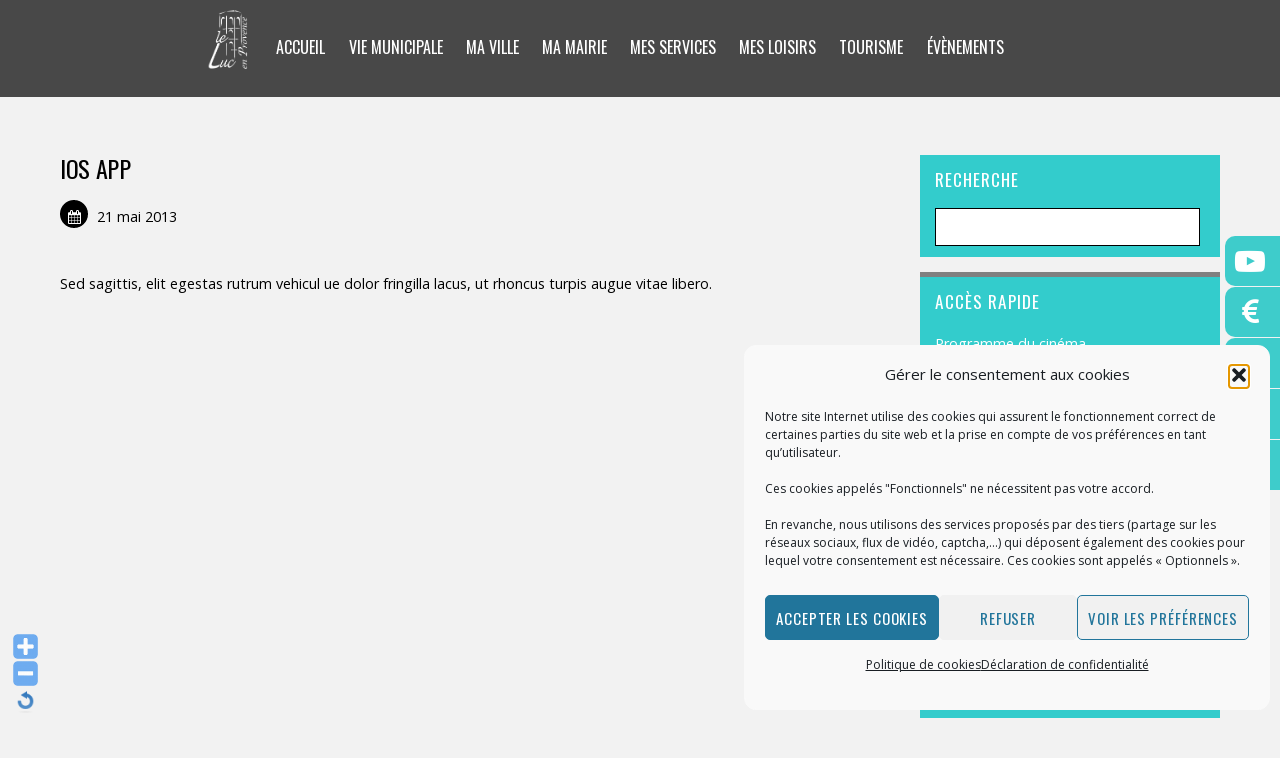

--- FILE ---
content_type: text/html; charset=UTF-8
request_url: https://www.mairie-leluc.com/highlight/ios-app/
body_size: 21922
content:

<!DOCTYPE html>
<html lang="fr-FR">

<head>
		<meta charset="UTF-8">
	<!-- wp_head -->
	<meta name='robots' content='index, follow, max-image-preview:large, max-snippet:-1, max-video-preview:-1' />
		<style>img:is([sizes="auto" i], [sizes^="auto," i]) { contain-intrinsic-size: 3000px 1500px }</style>
		
	<!-- This site is optimized with the Yoast SEO plugin v22.7 - https://yoast.com/wordpress/plugins/seo/ -->
	<title>iOS App - Site officiel de la ville</title>
	<link rel="canonical" href="https://www.mairie-leluc.com/highlight/ios-app/" />
	<meta property="og:locale" content="fr_FR" />
	<meta property="og:type" content="article" />
	<meta property="og:title" content="iOS App - Site officiel de la ville" />
	<meta property="og:description" content="Sed sagittis, elit egestas rutrum vehicul ue dolor fringilla lacus, ut rhoncus turpis augue vitae libero." />
	<meta property="og:url" content="https://www.mairie-leluc.com/highlight/ios-app/" />
	<meta property="og:site_name" content="Site officiel de la ville" />
	<meta name="twitter:card" content="summary_large_image" />
	<script type="application/ld+json" class="yoast-schema-graph">{"@context":"https://schema.org","@graph":[{"@type":"WebPage","@id":"https://www.mairie-leluc.com/highlight/ios-app/","url":"https://www.mairie-leluc.com/highlight/ios-app/","name":"iOS App - Site officiel de la ville","isPartOf":{"@id":"https://www.mairie-leluc.com/#website"},"datePublished":"2013-05-21T23:31:26+00:00","dateModified":"2013-05-21T23:31:26+00:00","breadcrumb":{"@id":"https://www.mairie-leluc.com/highlight/ios-app/#breadcrumb"},"inLanguage":"fr-FR","potentialAction":[{"@type":"ReadAction","target":["https://www.mairie-leluc.com/highlight/ios-app/"]}]},{"@type":"BreadcrumbList","@id":"https://www.mairie-leluc.com/highlight/ios-app/#breadcrumb","itemListElement":[{"@type":"ListItem","position":1,"name":"Accueil","item":"https://www.mairie-leluc.com/"},{"@type":"ListItem","position":2,"name":"iOS App"}]},{"@type":"WebSite","@id":"https://www.mairie-leluc.com/#website","url":"https://www.mairie-leluc.com/","name":"Site officiel de la ville","description":"Site officiel de la ville du Luc en Provence","potentialAction":[{"@type":"SearchAction","target":{"@type":"EntryPoint","urlTemplate":"https://www.mairie-leluc.com/?s={search_term_string}"},"query-input":"required name=search_term_string"}],"inLanguage":"fr-FR"}]}</script>
	<!-- / Yoast SEO plugin. -->


<link rel='dns-prefetch' href='//fonts.googleapis.com' />
<link rel="alternate" type="application/rss+xml" title="Site officiel de la ville &raquo; Flux" href="https://www.mairie-leluc.com/feed/" />
<link rel="alternate" type="application/rss+xml" title="Site officiel de la ville &raquo; Flux des commentaires" href="https://www.mairie-leluc.com/comments/feed/" />
<link rel="alternate" type="text/calendar" title="Site officiel de la ville &raquo; Flux iCal" href="https://www.mairie-leluc.com/events/?ical=1" />
<script type="text/javascript">
/* <![CDATA[ */
window._wpemojiSettings = {"baseUrl":"https:\/\/s.w.org\/images\/core\/emoji\/15.0.3\/72x72\/","ext":".png","svgUrl":"https:\/\/s.w.org\/images\/core\/emoji\/15.0.3\/svg\/","svgExt":".svg","source":{"concatemoji":"https:\/\/www.mairie-leluc.com\/wp-includes\/js\/wp-emoji-release.min.js?ver=6.5.7"}};
/*! This file is auto-generated */
!function(i,n){var o,s,e;function c(e){try{var t={supportTests:e,timestamp:(new Date).valueOf()};sessionStorage.setItem(o,JSON.stringify(t))}catch(e){}}function p(e,t,n){e.clearRect(0,0,e.canvas.width,e.canvas.height),e.fillText(t,0,0);var t=new Uint32Array(e.getImageData(0,0,e.canvas.width,e.canvas.height).data),r=(e.clearRect(0,0,e.canvas.width,e.canvas.height),e.fillText(n,0,0),new Uint32Array(e.getImageData(0,0,e.canvas.width,e.canvas.height).data));return t.every(function(e,t){return e===r[t]})}function u(e,t,n){switch(t){case"flag":return n(e,"\ud83c\udff3\ufe0f\u200d\u26a7\ufe0f","\ud83c\udff3\ufe0f\u200b\u26a7\ufe0f")?!1:!n(e,"\ud83c\uddfa\ud83c\uddf3","\ud83c\uddfa\u200b\ud83c\uddf3")&&!n(e,"\ud83c\udff4\udb40\udc67\udb40\udc62\udb40\udc65\udb40\udc6e\udb40\udc67\udb40\udc7f","\ud83c\udff4\u200b\udb40\udc67\u200b\udb40\udc62\u200b\udb40\udc65\u200b\udb40\udc6e\u200b\udb40\udc67\u200b\udb40\udc7f");case"emoji":return!n(e,"\ud83d\udc26\u200d\u2b1b","\ud83d\udc26\u200b\u2b1b")}return!1}function f(e,t,n){var r="undefined"!=typeof WorkerGlobalScope&&self instanceof WorkerGlobalScope?new OffscreenCanvas(300,150):i.createElement("canvas"),a=r.getContext("2d",{willReadFrequently:!0}),o=(a.textBaseline="top",a.font="600 32px Arial",{});return e.forEach(function(e){o[e]=t(a,e,n)}),o}function t(e){var t=i.createElement("script");t.src=e,t.defer=!0,i.head.appendChild(t)}"undefined"!=typeof Promise&&(o="wpEmojiSettingsSupports",s=["flag","emoji"],n.supports={everything:!0,everythingExceptFlag:!0},e=new Promise(function(e){i.addEventListener("DOMContentLoaded",e,{once:!0})}),new Promise(function(t){var n=function(){try{var e=JSON.parse(sessionStorage.getItem(o));if("object"==typeof e&&"number"==typeof e.timestamp&&(new Date).valueOf()<e.timestamp+604800&&"object"==typeof e.supportTests)return e.supportTests}catch(e){}return null}();if(!n){if("undefined"!=typeof Worker&&"undefined"!=typeof OffscreenCanvas&&"undefined"!=typeof URL&&URL.createObjectURL&&"undefined"!=typeof Blob)try{var e="postMessage("+f.toString()+"("+[JSON.stringify(s),u.toString(),p.toString()].join(",")+"));",r=new Blob([e],{type:"text/javascript"}),a=new Worker(URL.createObjectURL(r),{name:"wpTestEmojiSupports"});return void(a.onmessage=function(e){c(n=e.data),a.terminate(),t(n)})}catch(e){}c(n=f(s,u,p))}t(n)}).then(function(e){for(var t in e)n.supports[t]=e[t],n.supports.everything=n.supports.everything&&n.supports[t],"flag"!==t&&(n.supports.everythingExceptFlag=n.supports.everythingExceptFlag&&n.supports[t]);n.supports.everythingExceptFlag=n.supports.everythingExceptFlag&&!n.supports.flag,n.DOMReady=!1,n.readyCallback=function(){n.DOMReady=!0}}).then(function(){return e}).then(function(){var e;n.supports.everything||(n.readyCallback(),(e=n.source||{}).concatemoji?t(e.concatemoji):e.wpemoji&&e.twemoji&&(t(e.twemoji),t(e.wpemoji)))}))}((window,document),window._wpemojiSettings);
/* ]]> */
</script>
<link rel='stylesheet' id='WP-Font-Resizer-style-css' href='https://www.mairie-leluc.com/wp-content/plugins/wp-font-resizer/css/fontResizer.css?ver=6.5.7' type='text/css' media='all' />
<link rel='stylesheet' id='tribe-events-pro-mini-calendar-block-styles-css' href='https://www.mairie-leluc.com/wp-content/plugins/events-calendar-pro/src/resources/css/tribe-events-pro-mini-calendar-block.min.css?ver=6.5.0' type='text/css' media='all' />
<link rel='stylesheet' id='themify-common-css' href='https://www.mairie-leluc.com/wp-content/themes/themify-landing/themify/css/themify.common.min.css?ver=6.5.7' type='text/css' media='all' />
<meta name="themify-framework-css" content="themify-framework-css" id="themify-framework-css">
<meta name="builder-styles-css" content="" id="builder-styles-css">
<style id='wp-emoji-styles-inline-css' type='text/css'>

	img.wp-smiley, img.emoji {
		display: inline !important;
		border: none !important;
		box-shadow: none !important;
		height: 1em !important;
		width: 1em !important;
		margin: 0 0.07em !important;
		vertical-align: -0.1em !important;
		background: none !important;
		padding: 0 !important;
	}
</style>
<link rel='stylesheet' id='wp-block-library-css' href='https://www.mairie-leluc.com/wp-includes/css/dist/block-library/style.min.css?ver=6.5.7' type='text/css' media='all' />
<style id='classic-theme-styles-inline-css' type='text/css'>
/*! This file is auto-generated */
.wp-block-button__link{color:#fff;background-color:#32373c;border-radius:9999px;box-shadow:none;text-decoration:none;padding:calc(.667em + 2px) calc(1.333em + 2px);font-size:1.125em}.wp-block-file__button{background:#32373c;color:#fff;text-decoration:none}
</style>
<style id='global-styles-inline-css' type='text/css'>
body{--wp--preset--color--black: #000000;--wp--preset--color--cyan-bluish-gray: #abb8c3;--wp--preset--color--white: #ffffff;--wp--preset--color--pale-pink: #f78da7;--wp--preset--color--vivid-red: #cf2e2e;--wp--preset--color--luminous-vivid-orange: #ff6900;--wp--preset--color--luminous-vivid-amber: #fcb900;--wp--preset--color--light-green-cyan: #7bdcb5;--wp--preset--color--vivid-green-cyan: #00d084;--wp--preset--color--pale-cyan-blue: #8ed1fc;--wp--preset--color--vivid-cyan-blue: #0693e3;--wp--preset--color--vivid-purple: #9b51e0;--wp--preset--gradient--vivid-cyan-blue-to-vivid-purple: linear-gradient(135deg,rgba(6,147,227,1) 0%,rgb(155,81,224) 100%);--wp--preset--gradient--light-green-cyan-to-vivid-green-cyan: linear-gradient(135deg,rgb(122,220,180) 0%,rgb(0,208,130) 100%);--wp--preset--gradient--luminous-vivid-amber-to-luminous-vivid-orange: linear-gradient(135deg,rgba(252,185,0,1) 0%,rgba(255,105,0,1) 100%);--wp--preset--gradient--luminous-vivid-orange-to-vivid-red: linear-gradient(135deg,rgba(255,105,0,1) 0%,rgb(207,46,46) 100%);--wp--preset--gradient--very-light-gray-to-cyan-bluish-gray: linear-gradient(135deg,rgb(238,238,238) 0%,rgb(169,184,195) 100%);--wp--preset--gradient--cool-to-warm-spectrum: linear-gradient(135deg,rgb(74,234,220) 0%,rgb(151,120,209) 20%,rgb(207,42,186) 40%,rgb(238,44,130) 60%,rgb(251,105,98) 80%,rgb(254,248,76) 100%);--wp--preset--gradient--blush-light-purple: linear-gradient(135deg,rgb(255,206,236) 0%,rgb(152,150,240) 100%);--wp--preset--gradient--blush-bordeaux: linear-gradient(135deg,rgb(254,205,165) 0%,rgb(254,45,45) 50%,rgb(107,0,62) 100%);--wp--preset--gradient--luminous-dusk: linear-gradient(135deg,rgb(255,203,112) 0%,rgb(199,81,192) 50%,rgb(65,88,208) 100%);--wp--preset--gradient--pale-ocean: linear-gradient(135deg,rgb(255,245,203) 0%,rgb(182,227,212) 50%,rgb(51,167,181) 100%);--wp--preset--gradient--electric-grass: linear-gradient(135deg,rgb(202,248,128) 0%,rgb(113,206,126) 100%);--wp--preset--gradient--midnight: linear-gradient(135deg,rgb(2,3,129) 0%,rgb(40,116,252) 100%);--wp--preset--font-size--small: 13px;--wp--preset--font-size--medium: 20px;--wp--preset--font-size--large: 36px;--wp--preset--font-size--x-large: 42px;--wp--preset--spacing--20: 0.44rem;--wp--preset--spacing--30: 0.67rem;--wp--preset--spacing--40: 1rem;--wp--preset--spacing--50: 1.5rem;--wp--preset--spacing--60: 2.25rem;--wp--preset--spacing--70: 3.38rem;--wp--preset--spacing--80: 5.06rem;--wp--preset--shadow--natural: 6px 6px 9px rgba(0, 0, 0, 0.2);--wp--preset--shadow--deep: 12px 12px 50px rgba(0, 0, 0, 0.4);--wp--preset--shadow--sharp: 6px 6px 0px rgba(0, 0, 0, 0.2);--wp--preset--shadow--outlined: 6px 6px 0px -3px rgba(255, 255, 255, 1), 6px 6px rgba(0, 0, 0, 1);--wp--preset--shadow--crisp: 6px 6px 0px rgba(0, 0, 0, 1);}:where(.is-layout-flex){gap: 0.5em;}:where(.is-layout-grid){gap: 0.5em;}body .is-layout-flex{display: flex;}body .is-layout-flex{flex-wrap: wrap;align-items: center;}body .is-layout-flex > *{margin: 0;}body .is-layout-grid{display: grid;}body .is-layout-grid > *{margin: 0;}:where(.wp-block-columns.is-layout-flex){gap: 2em;}:where(.wp-block-columns.is-layout-grid){gap: 2em;}:where(.wp-block-post-template.is-layout-flex){gap: 1.25em;}:where(.wp-block-post-template.is-layout-grid){gap: 1.25em;}.has-black-color{color: var(--wp--preset--color--black) !important;}.has-cyan-bluish-gray-color{color: var(--wp--preset--color--cyan-bluish-gray) !important;}.has-white-color{color: var(--wp--preset--color--white) !important;}.has-pale-pink-color{color: var(--wp--preset--color--pale-pink) !important;}.has-vivid-red-color{color: var(--wp--preset--color--vivid-red) !important;}.has-luminous-vivid-orange-color{color: var(--wp--preset--color--luminous-vivid-orange) !important;}.has-luminous-vivid-amber-color{color: var(--wp--preset--color--luminous-vivid-amber) !important;}.has-light-green-cyan-color{color: var(--wp--preset--color--light-green-cyan) !important;}.has-vivid-green-cyan-color{color: var(--wp--preset--color--vivid-green-cyan) !important;}.has-pale-cyan-blue-color{color: var(--wp--preset--color--pale-cyan-blue) !important;}.has-vivid-cyan-blue-color{color: var(--wp--preset--color--vivid-cyan-blue) !important;}.has-vivid-purple-color{color: var(--wp--preset--color--vivid-purple) !important;}.has-black-background-color{background-color: var(--wp--preset--color--black) !important;}.has-cyan-bluish-gray-background-color{background-color: var(--wp--preset--color--cyan-bluish-gray) !important;}.has-white-background-color{background-color: var(--wp--preset--color--white) !important;}.has-pale-pink-background-color{background-color: var(--wp--preset--color--pale-pink) !important;}.has-vivid-red-background-color{background-color: var(--wp--preset--color--vivid-red) !important;}.has-luminous-vivid-orange-background-color{background-color: var(--wp--preset--color--luminous-vivid-orange) !important;}.has-luminous-vivid-amber-background-color{background-color: var(--wp--preset--color--luminous-vivid-amber) !important;}.has-light-green-cyan-background-color{background-color: var(--wp--preset--color--light-green-cyan) !important;}.has-vivid-green-cyan-background-color{background-color: var(--wp--preset--color--vivid-green-cyan) !important;}.has-pale-cyan-blue-background-color{background-color: var(--wp--preset--color--pale-cyan-blue) !important;}.has-vivid-cyan-blue-background-color{background-color: var(--wp--preset--color--vivid-cyan-blue) !important;}.has-vivid-purple-background-color{background-color: var(--wp--preset--color--vivid-purple) !important;}.has-black-border-color{border-color: var(--wp--preset--color--black) !important;}.has-cyan-bluish-gray-border-color{border-color: var(--wp--preset--color--cyan-bluish-gray) !important;}.has-white-border-color{border-color: var(--wp--preset--color--white) !important;}.has-pale-pink-border-color{border-color: var(--wp--preset--color--pale-pink) !important;}.has-vivid-red-border-color{border-color: var(--wp--preset--color--vivid-red) !important;}.has-luminous-vivid-orange-border-color{border-color: var(--wp--preset--color--luminous-vivid-orange) !important;}.has-luminous-vivid-amber-border-color{border-color: var(--wp--preset--color--luminous-vivid-amber) !important;}.has-light-green-cyan-border-color{border-color: var(--wp--preset--color--light-green-cyan) !important;}.has-vivid-green-cyan-border-color{border-color: var(--wp--preset--color--vivid-green-cyan) !important;}.has-pale-cyan-blue-border-color{border-color: var(--wp--preset--color--pale-cyan-blue) !important;}.has-vivid-cyan-blue-border-color{border-color: var(--wp--preset--color--vivid-cyan-blue) !important;}.has-vivid-purple-border-color{border-color: var(--wp--preset--color--vivid-purple) !important;}.has-vivid-cyan-blue-to-vivid-purple-gradient-background{background: var(--wp--preset--gradient--vivid-cyan-blue-to-vivid-purple) !important;}.has-light-green-cyan-to-vivid-green-cyan-gradient-background{background: var(--wp--preset--gradient--light-green-cyan-to-vivid-green-cyan) !important;}.has-luminous-vivid-amber-to-luminous-vivid-orange-gradient-background{background: var(--wp--preset--gradient--luminous-vivid-amber-to-luminous-vivid-orange) !important;}.has-luminous-vivid-orange-to-vivid-red-gradient-background{background: var(--wp--preset--gradient--luminous-vivid-orange-to-vivid-red) !important;}.has-very-light-gray-to-cyan-bluish-gray-gradient-background{background: var(--wp--preset--gradient--very-light-gray-to-cyan-bluish-gray) !important;}.has-cool-to-warm-spectrum-gradient-background{background: var(--wp--preset--gradient--cool-to-warm-spectrum) !important;}.has-blush-light-purple-gradient-background{background: var(--wp--preset--gradient--blush-light-purple) !important;}.has-blush-bordeaux-gradient-background{background: var(--wp--preset--gradient--blush-bordeaux) !important;}.has-luminous-dusk-gradient-background{background: var(--wp--preset--gradient--luminous-dusk) !important;}.has-pale-ocean-gradient-background{background: var(--wp--preset--gradient--pale-ocean) !important;}.has-electric-grass-gradient-background{background: var(--wp--preset--gradient--electric-grass) !important;}.has-midnight-gradient-background{background: var(--wp--preset--gradient--midnight) !important;}.has-small-font-size{font-size: var(--wp--preset--font-size--small) !important;}.has-medium-font-size{font-size: var(--wp--preset--font-size--medium) !important;}.has-large-font-size{font-size: var(--wp--preset--font-size--large) !important;}.has-x-large-font-size{font-size: var(--wp--preset--font-size--x-large) !important;}
.wp-block-navigation a:where(:not(.wp-element-button)){color: inherit;}
:where(.wp-block-post-template.is-layout-flex){gap: 1.25em;}:where(.wp-block-post-template.is-layout-grid){gap: 1.25em;}
:where(.wp-block-columns.is-layout-flex){gap: 2em;}:where(.wp-block-columns.is-layout-grid){gap: 2em;}
.wp-block-pullquote{font-size: 1.5em;line-height: 1.6;}
</style>
<link rel='stylesheet' id='awesome-weather-css' href='https://www.mairie-leluc.com/wp-content/plugins/awesome-weather/awesome-weather.css?ver=6.5.7' type='text/css' media='all' />
<style id='awesome-weather-inline-css' type='text/css'>
.awesome-weather-wrap { font-family: 'Open Sans', sans-serif; font-weight: 400; font-size: 14px; line-height: 14px; }
</style>
<link rel='stylesheet' id='opensans-googlefont-css' href='//fonts.googleapis.com/css?family=Open+Sans%3A400&#038;ver=6.5.7' type='text/css' media='all' />
<link rel='stylesheet' id='contact-form-7-css' href='https://www.mairie-leluc.com/wp-content/plugins/contact-form-7/includes/css/styles.css?ver=5.9.5' type='text/css' media='all' />
<link rel='stylesheet' id='cmplz-general-css' href='https://www.mairie-leluc.com/wp-content/plugins/complianz-gdpr/assets/css/cookieblocker.min.css?ver=1762245871' type='text/css' media='all' />
<link rel='stylesheet' id='wp-fullcalendar-css' href='https://www.mairie-leluc.com/wp-content/plugins/wp-fullcalendar/includes/css/main.css?ver=1.6' type='text/css' media='all' />
<link rel='stylesheet' id='wp-fullcalendar-tippy-light-css' href='https://www.mairie-leluc.com/wp-content/plugins/wp-fullcalendar/includes/css/tippy/light.css?ver=1.6' type='text/css' media='all' />
<link rel='stylesheet' id='tablepress-default-css' href='https://www.mairie-leluc.com/wp-content/tablepress-combined.min.css?ver=31' type='text/css' media='all' />
<link rel='stylesheet' id='theme-style-css' href='https://www.mairie-leluc.com/wp-content/themes/themify-landing/style.min.css?ver=1.4.6' type='text/css' media='all' />
<link rel='stylesheet' id='themify-media-queries-css' href='https://www.mairie-leluc.com/wp-content/themes/themify-landing/media-queries.min.css?ver=1.4.6' type='text/css' media='all' />
<link rel='stylesheet' id='custom-style-css' href='https://www.mairie-leluc.com/wp-content/themes/themify-landing/custom_style.css?ver=3.3.9' type='text/css' media='all' />
<link rel='stylesheet' id='themify-customize-css' href='https://www.mairie-leluc.com/wp-content/uploads/themify-customizer.css?ver=22.05.12.11.38.28' type='text/css' media='all' />
<link rel='stylesheet' id='themify-google-fonts-css' href='https://fonts.googleapis.com/css?family=Oswald%3A400%2C700%7CCrimson+Text%3A700italic%2C400%2C700%2C400italic&#038;subset=latin&#038;ver=6.5.7' type='text/css' media='all' />
<link rel='stylesheet' id='sib-front-css-css' href='https://www.mairie-leluc.com/wp-content/plugins/mailin/css/mailin-front.css?ver=6.5.7' type='text/css' media='all' />
<link rel='stylesheet' id='otw-shortcode-general_foundicons-css' href='https://www.mairie-leluc.com/wp-content/plugins/info-boxes-shortcode-and-widget/include/otw_components/otw_shortcode/css/general_foundicons.css?ver=6.5.7' type='text/css' media='all' />
<link rel='stylesheet' id='otw-shortcode-social_foundicons-css' href='https://www.mairie-leluc.com/wp-content/plugins/info-boxes-shortcode-and-widget/include/otw_components/otw_shortcode/css/social_foundicons.css?ver=6.5.7' type='text/css' media='all' />
<link rel='stylesheet' id='otw-shortcode-css' href='https://www.mairie-leluc.com/wp-content/plugins/info-boxes-shortcode-and-widget/include/otw_components/otw_shortcode/css/otw_shortcode.css?ver=6.5.7' type='text/css' media='all' />
<script type="text/javascript" src="https://www.mairie-leluc.com/wp-includes/js/jquery/jquery.min.js?ver=3.7.1" id="jquery-core-js"></script>
<script type="text/javascript" src="https://www.mairie-leluc.com/wp-includes/js/jquery/jquery-migrate.min.js?ver=3.4.1" id="jquery-migrate-js"></script>
<script type="text/javascript" src="https://www.mairie-leluc.com/wp-content/plugins/wp-font-resizer/js/fontResizer.js?ver=6.5.7" id="WP-Font-Resizer-script-js"></script>
<script type="text/javascript" src="https://www.mairie-leluc.com/wp-includes/js/jquery/ui/core.min.js?ver=1.13.2" id="jquery-ui-core-js"></script>
<script type="text/javascript" src="https://www.mairie-leluc.com/wp-includes/js/jquery/ui/menu.min.js?ver=1.13.2" id="jquery-ui-menu-js"></script>
<script type="text/javascript" src="https://www.mairie-leluc.com/wp-includes/js/jquery/ui/selectmenu.min.js?ver=1.13.2" id="jquery-ui-selectmenu-js"></script>
<script type="text/javascript" src="https://www.mairie-leluc.com/wp-includes/js/jquery/ui/tooltip.min.js?ver=1.13.2" id="jquery-ui-tooltip-js"></script>
<script type="text/javascript" src="https://www.mairie-leluc.com/wp-includes/js/dist/vendor/moment.min.js?ver=2.29.4" id="moment-js"></script>
<script type="text/javascript" id="moment-js-after">
/* <![CDATA[ */
moment.updateLocale( 'fr_FR', {"months":["janvier","f\u00e9vrier","mars","avril","mai","juin","juillet","ao\u00fbt","septembre","octobre","novembre","d\u00e9cembre"],"monthsShort":["Jan","F\u00e9v","Mar","Avr","Mai","Juin","Juil","Ao\u00fbt","Sep","Oct","Nov","D\u00e9c"],"weekdays":["dimanche","lundi","mardi","mercredi","jeudi","vendredi","samedi"],"weekdaysShort":["dim","lun","mar","mer","jeu","ven","sam"],"week":{"dow":1},"longDateFormat":{"LT":"G \\h i \\m\\i\\n","LTS":null,"L":null,"LL":"j F Y","LLL":"d F Y G\\hi","LLLL":null}} );
/* ]]> */
</script>
<script type="text/javascript" id="wp-fullcalendar-js-extra">
/* <![CDATA[ */
var WPFC = {"ajaxurl":"https:\/\/www.mairie-leluc.com\/wp-admin\/admin-ajax.php?action=WP_FullCalendar","firstDay":"1","wpfc_theme":"","wpfc_limit":"3","wpfc_limit_txt":"more ...","timeFormat":"h(:mm)t","defaultView":"month","weekends":"true","header":{"left":"prev,next today","center":"title","right":"month,basicWeek,basicDay"},"wpfc_qtips":"1","tippy_theme":"light-border","tippy_placement":"top","tippy_loading":"Loading..."};
/* ]]> */
</script>
<script type="text/javascript" src="https://www.mairie-leluc.com/wp-content/plugins/wp-fullcalendar/includes/js/main.js?ver=1.6" id="wp-fullcalendar-js"></script>
<script type="text/javascript" src="https://www.mairie-leluc.com/wp-content/plugins/simple-twitter-plugin/lib/js/twitter.js?ver=6.5.7" id="simple-twitter-js"></script>
<script type="text/javascript" id="sib-front-js-js-extra">
/* <![CDATA[ */
var sibErrMsg = {"invalidMail":"Veuillez entrer une adresse e-mail valide.","requiredField":"Veuillez compl\u00e9ter les champs obligatoires.","invalidDateFormat":"Veuillez entrer une date valide.","invalidSMSFormat":"Veuillez entrer une num\u00e9ro de t\u00e9l\u00e9phone valide."};
var ajax_sib_front_object = {"ajax_url":"https:\/\/www.mairie-leluc.com\/wp-admin\/admin-ajax.php","ajax_nonce":"d8ee5ae229","flag_url":"https:\/\/www.mairie-leluc.com\/wp-content\/plugins\/mailin\/img\/flags\/"};
/* ]]> */
</script>
<script type="text/javascript" src="https://www.mairie-leluc.com/wp-content/plugins/mailin/js/mailin-front.js?ver=1762245893" id="sib-front-js-js"></script>
<link rel="https://api.w.org/" href="https://www.mairie-leluc.com/wp-json/" /><link rel="EditURI" type="application/rsd+xml" title="RSD" href="https://www.mairie-leluc.com/xmlrpc.php?rsd" />
<meta name="generator" content="WordPress 6.5.7" />
<link rel='shortlink' href='https://www.mairie-leluc.com/?p=343' />
<link rel="alternate" type="application/json+oembed" href="https://www.mairie-leluc.com/wp-json/oembed/1.0/embed?url=https%3A%2F%2Fwww.mairie-leluc.com%2Fhighlight%2Fios-app%2F" />
<link rel="alternate" type="text/xml+oembed" href="https://www.mairie-leluc.com/wp-json/oembed/1.0/embed?url=https%3A%2F%2Fwww.mairie-leluc.com%2Fhighlight%2Fios-app%2F&#038;format=xml" />
<meta name="tec-api-version" content="v1"><meta name="tec-api-origin" content="https://www.mairie-leluc.com"><link rel="alternate" href="https://www.mairie-leluc.com/wp-json/tribe/events/v1/" />			<style>.cmplz-hidden {
					display: none !important;
				}</style>



<link href="https://www.mairie-leluc.com/wp-content/uploads/2020/09/Logo-LE-LUC-couleurs-fond-transparent-1.png" rel="shortcut icon" /> 

<script type="text/javascript" src="https://widget.weezevent.com/weez.js"></script>	<script type="text/javascript" defer>
		var tf_mobile_menu_trigger_point = 1200;
	</script>
<meta name="viewport" content="width=device-width, initial-scale=1">
<style id="sccss">h3 {
 font-size:1em;  
}

h4 {
 font-size:26px;  
}

p {
	padding: 0 0 0em;
	margin:0;
	margin-bottom:2em;

}
.tribe-events-schedule h2 {
 font-size:1.2em; 
}
.themify_builder_2512_row.module_row_0.module_row {font-size:0.8em;}
input[type="submit"]{background-color:#33cccc;}
.themify_builder_content 
.module-title {padding:0;}
#main-nav {float: none;}
#main-nav a{color:white;} 
.transparent-header #main-nav a{color:#A2A095;}
.transparent-header #headerwrap.fixed-header {background: rgba(0, 0, 0, 0.8)}
#headerwrap {text-align: center;background: none repeat scroll 0 0 rgba(0, 0, 0, 0.7);}
#text-2512-0-0-1 .post-title {display:none;}
#text-1009 .textwidget{text-align: center;}
#text-1009 .widgettitle{text-align: center;}
.entry-content {font-size:0.9em}
.sub-menu #headerwrap.fixed-header #main-nav a {color:#4C4C4C;}
#sidebar .widgettitle {border-top: 5px solid #85cff6;}
.widgettitle {font-size: 1.2em;}
.vcalendar h4{font-size: 1.1em;}
.post-title {font-size:1.5em;}

.vcalendar h4 {font-size: 0.9em;}
.tribe-events-list-widget ol li, .tribe-events-event-image  {text-align:center;}
.slide-image img{height:350px;width:auto;}
.tribe-events-event-image {text-align:left;}
.tribe-events-list-widget ol li {text-align:left;}
.post-image img {height:300px;width:auto;}
.widget  {margin-bottom:1em;background-color: #33cccc;padding-left:15px;padding-bottom:10px;border-top: 5px solid #808080;font-size: 0.9em;color: white;}
.widget a {color:white;}
#text-1012, #text-1013 {background-color: transparent;padding-left:0;padding-bottom:0;border:none;}
.home .widget  {background-color: transparent;
border-top:hidden; 
}
#content {padding-bottom: 5%;}
#footerwrap {background-color:#33cccc      }
.single .row_inner{color:#808080;}
.text-2512-0-0-1.module-text {padding-top:0%}
.mejs-container {background-color: #F2F2F2;}
#sidebar .widgettitle {border:none}
#post-2710 .module-box-content {min-height:280px;}
.footer-widgets-wrap .widget  {margin-bottom:0;background-color: transparent;padding:0;padding-bottom:10px;border-top: none;}
.vdh-mask {display:none;}
.footer-text {                  }
.tribe-events-list-widget .duration {font-weight: normal;}
.tribe-events-widget-link{font-weight: normal;}
.widget .feature-posts-list .post-img {width:100px;height:auto}
.widget tribe-events-list-widget ul, ol {margin:0;}
.tribe-events-list-widget ol li {margin-bottom: 0px;}
.tribe-events-adv-list-widget .tribe-events-widget-link a, .tribe-events-back a, .tribe-events-list-widget .tribe-events-widget-link a, ul.tribe-events-sub-nav a {font-size: 1em;font-weight: normal;}
.header-block #header #site-logo {            }
.page-title {font-size:1.5em;}
#text-1014 .widgettitle{text-align:center;}
#text-1014 .textwidget{text-align:center;}
.fixed-header-on #site-logo img{width:190px;height:83px;}
.tribe-events-single .tribe-events-event-image img{height:500px;width:auto;}
.widget_wysija_cont p label {color:black}
#widget-2512-3-0-1 .widgettitle {display:none;}
#widget-2512-3-0-1 .widget {border:none}
.widget_wysija_cont .wysija-submit {background-color:white;}
#wysija-2 {padding-right:20px;}
.widget_search {border:none;}
.builder-posts-wrap .post-image img {
height:auto
}
.single .post-image {
display:none;
}
.home .widgettitle {
display:none;
}
.home .footer-widgets-wrap .widgettitle {
display:block;
}

#weblizar_facebook_likebox-2 .widgettitle {display:none;}
#weblizar_facebook_likebox-2 .widget {
  border:none;
  background-color:white;
}

.widget_weblizar_facebook_likebox {
 padding-left:0; 
}

.wow-side-menu-item-r span {
 padding-left:15px 
}

.wow-side-menu-r a {
    padding-right: 10px;
}

.builder-posts-wrap .post-image img {
    height: 265px;
}


.tribe-common--breakpoint-medium.tribe-events .tribe-events-l-container {
    padding-top: 0px !important;
}</style>
</head>

<body data-cmplz=1 class="highlight-template-default single single-highlight postid-343 tribe-no-js themify-fw-3-3-9 themify-landing-1-4-6 skin-default webkit not-ie default_width sidebar1 no-home no-touch builder-parallax-scrolling-active header-horizontal">

<script type="text/javascript">
	function themifyMobileMenuTrigger(e) {
		if( document.body.clientWidth <= tf_mobile_menu_trigger_point ) {
			document.body.classList.add( 'mobile_menu_active' );
		} else {
			document.body.classList.remove( 'mobile_menu_active' );
		}
	}
	themifyMobileMenuTrigger();
	document.addEventListener( 'DOMContentLoaded', function () {
		jQuery( window ).on('tfsmartresize.tf_mobile_menu', themifyMobileMenuTrigger );
	}, false );
</script>

<div id="pagewrap" class="hfeed site">

			<div id="headerwrap">

			
			<header id="header" class="pagewidth clearfix" itemscope="itemscope" itemtype="https://schema.org/WPHeader">

	            
	            					<div id="site-logo"><a href="https://www.mairie-leluc.com" title="Site officiel de la ville"><img src="https://www.mairie-leluc.com/wp-content/uploads/2020/09/Logo_LE_LUC_monochrome_blanc_small.png" alt="Site officiel de la ville" title="Site officiel de la ville" /></a></div>				
				
									<a id="menu-icon" href="#mobile-menu"></a>
					<div id="mobile-menu" class="sidemenu sidemenu-off">

						
												
													<nav itemscope="itemscope" itemtype="https://schema.org/SiteNavigationElement">
								<ul id="main-nav" class="main-nav menu-name-menu-principal"><li id="menu-item-23142" class="menu-item menu-item-type-custom menu-item-object-custom menu-item-home menu-item-23142"><a href="https://www.mairie-leluc.com">Accueil</a></li>
<li id="menu-item-13049" class="menu-item menu-item-type-custom menu-item-object-custom menu-item-has-children has-sub-menu menu-item-13049"><a href="#">Vie municipale</a>
<ul class="sub-menu">
	<li id="menu-item-6198" class="menu-item menu-item-type-taxonomy menu-item-object-category menu-item-6198"><a href="https://www.mairie-leluc.com/category/vie-municipale/images/">Retour en images</a></li>
	<li id="menu-item-61226" class="menu-item menu-item-type-taxonomy menu-item-object-category menu-item-has-children menu-item-61226"><a href="https://www.mairie-leluc.com/category/projets/">Projets</a>
	<ul class="sub-menu">
		<li id="menu-item-61227" class="menu-item menu-item-type-post_type menu-item-object-post menu-item-61227"><a href="https://www.mairie-leluc.com/requalification-de-la-place-de-la-liberte/">Requalification de la place de la Liberté</a></li>
	</ul>
</li>
	<li id="menu-item-22004" class="menu-item menu-item-type-taxonomy menu-item-object-category menu-item-22004"><a href="https://www.mairie-leluc.com/category/vie-municipale/communiques/">Communiqués</a></li>
	<li id="menu-item-29440" class="menu-item menu-item-type-custom menu-item-object-custom menu-item-has-children menu-item-29440"><a target="_blank" rel="noopener" href="#">Publications</a>
	<ul class="sub-menu">
		<li id="menu-item-55188" class="menu-item menu-item-type-custom menu-item-object-custom menu-item-55188"><a target="_blank" rel="noopener" href="https://www.calameo.com/accounts/4514699">Journal municipal</a></li>
		<li id="menu-item-55187" class="menu-item menu-item-type-custom menu-item-object-custom menu-item-55187"><a target="_blank" rel="noopener" href="https://www.mairie-leluc.com/wp-content/uploads/2024/02/Synthese_RSU-2022-Publication-site.pdf">Rapport social unique</a></li>
		<li id="menu-item-56215" class="menu-item menu-item-type-custom menu-item-object-custom menu-item-56215"><a href="https://www.mairie-leluc.com/wp-content/uploads/2024/03/Guide-du-debroussaillement-2024.pdf">Guide du débroussaillement</a></li>
	</ul>
</li>
	<li id="menu-item-5189" class="menu-item menu-item-type-post_type menu-item-object-post menu-item-5189"><a href="https://www.mairie-leluc.com/ma-mairie-recrute/">Offres d&#8217;emploi</a></li>
	<li id="menu-item-2948" class="menu-item menu-item-type-post_type menu-item-object-post menu-item-2948"><a href="https://www.mairie-leluc.com/les-services-municipaux/">Annuaire des services</a></li>
</ul>
</li>
<li id="menu-item-13050" class="menu-item menu-item-type-custom menu-item-object-custom menu-item-has-children has-sub-menu menu-item-13050"><a href="#">Ma ville</a>
<ul class="sub-menu">
	<li id="menu-item-2675" class="menu-item menu-item-type-post_type menu-item-object-post menu-item-2675"><a href="https://www.mairie-leluc.com/presentation-generale/">Présentation du Luc en Provence</a></li>
	<li id="menu-item-13955" class="menu-item menu-item-type-post_type menu-item-object-post menu-item-13955"><a href="https://www.mairie-leluc.com/patrimoine-2-3/">Patrimoine</a></li>
</ul>
</li>
<li id="menu-item-13051" class="menu-item menu-item-type-custom menu-item-object-custom menu-item-has-children has-sub-menu menu-item-13051"><a href="#">Ma mairie</a>
<ul class="sub-menu">
	<li id="menu-item-56099" class="menu-item menu-item-type-custom menu-item-object-custom menu-item-has-children menu-item-56099"><a href="#">Conseil municipal</a>
	<ul class="sub-menu">
		<li id="menu-item-21374" class="menu-item menu-item-type-post_type menu-item-object-post menu-item-21374"><a href="https://www.mairie-leluc.com/elus-2-2/">Le maire et les élus de la majorité et de l’opposition</a></li>
		<li id="menu-item-20991" class="menu-item menu-item-type-post_type menu-item-object-post menu-item-20991"><a href="https://www.mairie-leluc.com/le-conseil-municipal/">Les séances de conseil et délibérations</a></li>
		<li id="menu-item-63747" class="menu-item menu-item-type-post_type menu-item-object-post menu-item-63747"><a href="https://www.mairie-leluc.com/le-conseil-municipal-des-jeunes-lucois-cmjl/">Le Conseil Municipal des Jeunes Lucois (CMJL)</a></li>
	</ul>
</li>
	<li id="menu-item-56100" class="menu-item menu-item-type-custom menu-item-object-custom menu-item-has-children menu-item-56100"><a href="#">Démocratie participative</a>
	<ul class="sub-menu">
		<li id="menu-item-56101" class="menu-item menu-item-type-post_type menu-item-object-post menu-item-56101"><a href="https://www.mairie-leluc.com/budget-participatif/">Budget participatif 2025</a></li>
	</ul>
</li>
	<li id="menu-item-3534" class="menu-item menu-item-type-post_type menu-item-object-post menu-item-3534"><a href="https://www.mairie-leluc.com/permanences/">Les permanences en mairie</a></li>
	<li id="menu-item-44116" class="menu-item menu-item-type-custom menu-item-object-custom menu-item-44116"><a target="_blank" rel="noopener" href="https://datahall.digilor-apps.fr/web/#/documents/383">Affichage légal</a></li>
	<li id="menu-item-14307" class="menu-item menu-item-type-post_type menu-item-object-post menu-item-14307"><a href="https://www.mairie-leluc.com/marchespublics/">Marchés publics</a></li>
	<li id="menu-item-7763" class="menu-item menu-item-type-post_type menu-item-object-post menu-item-7763"><a href="https://www.mairie-leluc.com/documents-dinformation-budgetaire/">Documents d’information budgétaire</a></li>
</ul>
</li>
<li id="menu-item-13052" class="menu-item menu-item-type-custom menu-item-object-custom menu-item-has-children has-sub-menu menu-item-13052"><a href="#">Mes services</a>
<ul class="sub-menu">
	<li id="menu-item-3034" class="menu-item menu-item-type-taxonomy menu-item-object-category menu-item-has-children menu-item-3034"><a href="https://www.mairie-leluc.com/category/mes-services/enfance-et-jeunesse/">Enfance et jeunesse</a>
	<ul class="sub-menu">
		<li id="menu-item-3547" class="menu-item menu-item-type-post_type menu-item-object-post menu-item-3547"><a href="https://www.mairie-leluc.com/creche/">Crèches</a></li>
		<li id="menu-item-14920" class="menu-item menu-item-type-post_type menu-item-object-post menu-item-14920"><a href="https://www.mairie-leluc.com/relais-petite-enfance/">Le relais petite enfance</a></li>
		<li id="menu-item-3041" class="menu-item menu-item-type-post_type menu-item-object-post menu-item-3041"><a href="https://www.mairie-leluc.com/ecoles/">Écoles</a></li>
		<li id="menu-item-3039" class="menu-item menu-item-type-post_type menu-item-object-post menu-item-3039"><a href="https://www.mairie-leluc.com/college/">Collège</a></li>
		<li id="menu-item-3678" class="menu-item menu-item-type-post_type menu-item-object-post menu-item-3678"><a href="https://www.mairie-leluc.com/services_familles/">Espace services familles</a></li>
		<li id="menu-item-27146" class="menu-item menu-item-type-custom menu-item-object-custom menu-item-27146"><a target="_blank" rel="noopener" href="https://portail.berger-levrault.fr/MairieLeLuc83340/accueil">Portail famille</a></li>
		<li id="menu-item-3571" class="menu-item menu-item-type-post_type menu-item-object-post menu-item-3571"><a href="https://www.mairie-leluc.com/accueils-periscolaires/">Accueils périscolaires</a></li>
		<li id="menu-item-3550" class="menu-item menu-item-type-post_type menu-item-object-post menu-item-3550"><a href="https://www.mairie-leluc.com/accueil_loisirs/">Accueils de loisirs</a></li>
		<li id="menu-item-3580" class="menu-item menu-item-type-post_type menu-item-object-post menu-item-3580"><a href="https://www.mairie-leluc.com/espace_jeunesse/">Espace jeunesse</a></li>
	</ul>
</li>
	<li id="menu-item-4615" class="menu-item menu-item-type-taxonomy menu-item-object-category menu-item-has-children menu-item-4615"><a href="https://www.mairie-leluc.com/category/urbanisme/">Urbanisme</a>
	<ul class="sub-menu">
		<li id="menu-item-3730" class="menu-item menu-item-type-post_type menu-item-object-post menu-item-3730"><a href="https://www.mairie-leluc.com/les-autorisations-du-droit-des-sols/">Autorisations du droit des sols</a></li>
		<li id="menu-item-51812" class="menu-item menu-item-type-post_type menu-item-object-post menu-item-51812"><a href="https://www.mairie-leluc.com/revision-allegee-n2/">PLU &#8211; Révision allégée n°2</a></li>
		<li id="menu-item-3727" class="menu-item menu-item-type-post_type menu-item-object-post menu-item-3727"><a href="https://www.mairie-leluc.com/taxe-amenagement/">Taxe d’aménagement</a></li>
		<li id="menu-item-58621" class="menu-item menu-item-type-post_type menu-item-object-post menu-item-58621"><a href="https://www.mairie-leluc.com/operation-facades/">Opération Façades</a></li>
		<li id="menu-item-61556" class="menu-item menu-item-type-post_type menu-item-object-post menu-item-61556"><a href="https://www.mairie-leluc.com/foncier/">Foncier</a></li>
		<li id="menu-item-62660" class="menu-item menu-item-type-post_type menu-item-object-post menu-item-62660"><a href="https://www.mairie-leluc.com/adressage/">Adressage</a></li>
		<li id="menu-item-3993" class="menu-item menu-item-type-post_type menu-item-object-post menu-item-3993"><a href="https://www.mairie-leluc.com/reglement-local-de-publicite/">Règlement local de publicité</a></li>
		<li id="menu-item-62659" class="menu-item menu-item-type-post_type menu-item-object-post menu-item-62659"><a href="https://www.mairie-leluc.com/informations-diverses/">Informations diverses</a></li>
	</ul>
</li>
	<li id="menu-item-13153" class="menu-item menu-item-type-taxonomy menu-item-object-category menu-item-has-children menu-item-13153"><a href="https://www.mairie-leluc.com/category/securite-et-prevention/">Sécurité et prévention</a>
	<ul class="sub-menu">
		<li id="menu-item-3840" class="menu-item menu-item-type-post_type menu-item-object-post menu-item-3840"><a href="https://www.mairie-leluc.com/police/">Police municipale</a></li>
		<li id="menu-item-13155" class="menu-item menu-item-type-post_type menu-item-object-post menu-item-13155"><a href="https://www.mairie-leluc.com/ccff/">Comité communal des feux de forêt</a></li>
		<li id="menu-item-13154" class="menu-item menu-item-type-post_type menu-item-object-post menu-item-13154"><a href="https://www.mairie-leluc.com/ccff-2/">Réserve communale de sécurité civile</a></li>
	</ul>
</li>
	<li id="menu-item-3985" class="menu-item menu-item-type-post_type menu-item-object-post menu-item-3985"><a href="https://www.mairie-leluc.com/etatcivil/">Etat civil / Démarches administratives</a></li>
	<li id="menu-item-3462" class="menu-item menu-item-type-post_type menu-item-object-post menu-item-3462"><a href="https://www.mairie-leluc.com/archives/">Archives municipales</a></li>
	<li id="menu-item-3966" class="menu-item menu-item-type-post_type menu-item-object-post menu-item-3966"><a href="https://www.mairie-leluc.com/cimetiere-2/">Cimetière</a></li>
	<li id="menu-item-43146" class="menu-item menu-item-type-post_type menu-item-object-post menu-item-43146"><a href="https://www.mairie-leluc.com/developpement-economique/">Développement économique</a></li>
	<li id="menu-item-50427" class="menu-item menu-item-type-post_type menu-item-object-post menu-item-50427"><a href="https://www.mairie-leluc.com/ccas/">Centre communal d’action sociale (CCAS)</a></li>
</ul>
</li>
<li id="menu-item-13053" class="menu-item menu-item-type-custom menu-item-object-custom menu-item-has-children has-sub-menu menu-item-13053"><a href="#">Mes loisirs</a>
<ul class="sub-menu">
	<li id="menu-item-4023" class="menu-item menu-item-type-taxonomy menu-item-object-category menu-item-has-children menu-item-4023"><a href="https://www.mairie-leluc.com/category/associations/">Associations</a>
	<ul class="sub-menu">
		<li id="menu-item-4024" class="menu-item menu-item-type-post_type menu-item-object-post menu-item-4024"><a href="https://www.mairie-leluc.com/annuaire_associations/">Annuaire des associations</a></li>
		<li id="menu-item-4025" class="menu-item menu-item-type-post_type menu-item-object-post menu-item-4025"><a href="https://www.mairie-leluc.com/associations/">Vous représentez une association ?</a></li>
	</ul>
</li>
	<li id="menu-item-14554" class="menu-item menu-item-type-post_type menu-item-object-post menu-item-14554"><a href="https://www.mairie-leluc.com/cinema/">Cinéma</a></li>
	<li id="menu-item-3439" class="menu-item menu-item-type-post_type menu-item-object-post menu-item-3439"><a href="https://www.mairie-leluc.com/musique/">Ecole Municipale de Musique</a></li>
	<li id="menu-item-4131" class="menu-item menu-item-type-post_type menu-item-object-post menu-item-4131"><a href="https://www.mairie-leluc.com/sport/">Ecole municipale des sports</a></li>
	<li id="menu-item-3495" class="menu-item menu-item-type-post_type menu-item-object-post menu-item-3495"><a href="https://www.mairie-leluc.com/tourisme/">Espace tour Hexagonale</a></li>
	<li id="menu-item-40018" class="menu-item menu-item-type-post_type menu-item-object-post menu-item-40018"><a href="https://www.mairie-leluc.com/mediatheque/">Médiathèque</a></li>
	<li id="menu-item-5475" class="menu-item menu-item-type-post_type menu-item-object-post menu-item-5475"><a href="https://www.mairie-leluc.com/musee-municipal-du-timbre/">Musée Municipal du Timbre</a></li>
</ul>
</li>
<li id="menu-item-13054" class="menu-item menu-item-type-custom menu-item-object-custom menu-item-has-children has-sub-menu menu-item-13054"><a href="#">Tourisme</a>
<ul class="sub-menu">
	<li id="menu-item-3515" class="menu-item menu-item-type-post_type menu-item-object-post menu-item-3515"><a href="https://www.mairie-leluc.com/venir/">Comment venir au Luc-en-Provence ?</a></li>
	<li id="menu-item-12973" class="menu-item menu-item-type-custom menu-item-object-custom menu-item-12973"><a target="_blank" rel="noopener" href="https://www.coeurduvartourisme.com/s-organiser/se-restaurer/restaurants/adirectory/blog/27-restaurants-coeur-du-var?task=search&#038;redirect=1&#038;searchid=MTYzNjQ4MjIzMQ==">Où manger ?</a></li>
	<li id="menu-item-12974" class="menu-item menu-item-type-custom menu-item-object-custom menu-item-12974"><a target="_blank" rel="noopener" href="https://www.coeurduvartourisme.com/s-organiser/sejourner/camping-car/adirectory/blog/1-hebergement?task=search&#038;redirect=1&#038;searchid=MTY4NDQ5NjE2Mg==">Où dormir ?</a></li>
	<li id="menu-item-4165" class="menu-item menu-item-type-custom menu-item-object-custom menu-item-4165"><a target="_blank" rel="noopener" href="http://www.coeurduvartourisme.com/">A découvrir au Luc et aux alentours</a></li>
</ul>
</li>
<li id="menu-item-32064" class="menu-item menu-item-type-post_type menu-item-object-page menu-item-32064"><a href="https://www.mairie-leluc.com/evenements/">Évènements</a></li>
</ul>								<!-- /#main-nav -->
							</nav>
						
						<a id="menu-icon-close" href="#"></a>
					</div>
					<!-- /#mobile-menu -->
				
				
			</header>
			<!-- /#header -->

	        
		</div>
		<!-- /#headerwrap -->
	
	<div id="body" class="clearfix">

		


	<!-- layout-container -->
	<div id="layout" class="pagewidth clearfix">

				<!-- content -->
		<div id="content" class="list-post">
			
			

<article id="post-343" class="post clearfix post-343 highlight type-highlight status-publish hentry highlight-category-features has-post-title has-post-date no-post-category has-post-tag no-post-comment no-post-author ">
	
	
	
	
		
			<figure class="post-image  clearfix">

									<a href="https://www.mairie-leluc.com/highlight/ios-app/"><img decoding="async" src="http://reference.sictiam.fr/wp-content/uploads/2014/10/1352674994_iphone-4g-headphones.jpg" alt="iOS App" /></a>
				
			</figure>

		
	
	
	<div class="post-content">

					 <h1 class="post-title entry-title"><a href="https://www.mairie-leluc.com/highlight/ios-app/">iOS App</a> </h1>		
					<p class="post-meta entry-meta">
				
									<time class="post-date entry-date updated" datetime="2013-05-21">21 mai 2013</time>
				
				
				
																</p>
			<!-- /post-meta -->
		
		
		<div class="entry-content">

			
				<p>Sed sagittis, elit egestas rutrum vehicul ue dolor fringilla lacus, ut rhoncus turpis augue vitae libero.</p>
<div id="themify_builder_content-343" data-postid="343" class="themify_builder_content themify_builder_content-343 themify_builder">

    </div>
<!-- /themify_builder_content -->
			
		</div><!-- /.entry-content -->

		
	</div>
	<!-- /.post-content -->
	
</article>
<!-- /.post -->

			
			
			
			
			
					</div>
		<!-- /content -->
		
		    
    <aside id="sidebar" itemscope="itemscope" itemtype="https://schema.org/WPSidebar">

            
            <div id="search-5" class="widget widget_search"><h4 class="widgettitle">Recherche</h4><form method="get" id="searchform" action="https://www.mairie-leluc.com/">

	<i class="icon-search"></i>

	<input type="text" name="s" id="s" title="Search" value="" />

</form></div><div id="nav_menu-3" class="widget widget_nav_menu"><h4 class="widgettitle">Accès rapide</h4><div class="menu-acces-rapide-container"><ul id="menu-acces-rapide" class="menu"><li id="menu-item-4367" class="menu-item menu-item-type-custom menu-item-object-custom menu-item-4367"><a href="https://www.mairie-leluc.com/cinema/">Programme du cinéma</a></li>
<li id="menu-item-2680" class="menu-item menu-item-type-custom menu-item-object-custom menu-item-2680"><a href="https://www.marches-securises.fr/perso/Le-Luc_83/">Marchés en cours</a></li>
<li id="menu-item-2681" class="menu-item menu-item-type-custom menu-item-object-custom menu-item-2681"><a href="https://www.mairie-leluc.com/les-services-municipaux/">Annuaire des services</a></li>
<li id="menu-item-4684" class="menu-item menu-item-type-custom menu-item-object-custom menu-item-4684"><a target="_blank" rel="noopener" href="https://www.coeurduvar.com/ad_attachment/2021/PDFsam_merge.pdf">Horaires du TACO</a></li>
</ul></div></div><div id="custom_html-2" class="widget_text widget widget_custom_html"><h4 class="widgettitle">Votre prochain évènement</h4><div class="textwidget custom-html-widget"><div  class="tribe-compatibility-container" >
	<div
		 class="tribe-common tribe-events tribe-events-view tribe-events-view--widget-events-list tribe-events-widget" 		data-js="tribe-events-view"
		data-view-rest-url="https://www.mairie-leluc.com/wp-json/tribe/views/v2/html"
		data-view-manage-url="1"
							data-view-breakpoint-pointer="299f5205-c3eb-44a0-bf8d-91f4a4a072ce"
			>
		<div class="tribe-events-widget-events-list">

			
			<script data-js="tribe-events-view-data" type="application/json">
	{"slug":"widget-events-list","prev_url":"","next_url":"https:\/\/www.mairie-leluc.com\/?post_type=tribe_events&eventDisplay=widget-events-list&paged=2","view_class":"Tribe\\Events\\Views\\V2\\Views\\Widgets\\Widget_List_View","view_slug":"widget-events-list","view_label":"View","view":null,"should_manage_url":true,"id":null,"alias-slugs":null,"title":"iOS App - Site officiel de la ville","limit":"1","no_upcoming_events":false,"featured_events_only":null,"jsonld_enable":false,"tribe_is_list_widget":true,"admin_fields":{"title":{"label":"Titre\u00a0:","type":"text","classes":"","dependency":"","id":"widget-tribe-widget-events-list--1-title","name":"widget-tribe-widget-events-list[-1][title]","options":[],"placeholder":"","value":null},"limit":{"label":"Afficher\u00a0:","type":"number","default":5,"min":1,"max":10,"step":1,"classes":"","dependency":"","id":"widget-tribe-widget-events-list--1-limit","name":"widget-tribe-widget-events-list[-1][limit]","options":[],"placeholder":"","value":null},"metadata_section":{"type":"fieldset","classes":"tribe-common-form-control-checkbox-checkbox-group","label":"Affichage","children":{"cost":{"type":"checkbox","label":"Prix","classes":"","dependency":"","id":"widget-tribe-widget-events-list--1-cost","name":"widget-tribe-widget-events-list[-1][cost]","options":[],"placeholder":"","value":null},"venue":{"type":"checkbox","label":"Emplacement","classes":"","dependency":"","id":"widget-tribe-widget-events-list--1-venue","name":"widget-tribe-widget-events-list[-1][venue]","options":[],"placeholder":"","value":null},"street":{"type":"checkbox","label":"Rue","classes":"","dependency":"","id":"widget-tribe-widget-events-list--1-street","name":"widget-tribe-widget-events-list[-1][street]","options":[],"placeholder":"","value":null},"city":{"type":"checkbox","label":"Ville","classes":"","dependency":"","id":"widget-tribe-widget-events-list--1-city","name":"widget-tribe-widget-events-list[-1][city]","options":[],"placeholder":"","value":null},"region":{"type":"checkbox","label":"\u00c9tat (US) ou Province (Int.)","classes":"","dependency":"","id":"widget-tribe-widget-events-list--1-region","name":"widget-tribe-widget-events-list[-1][region]","options":[],"placeholder":"","value":null},"zip":{"type":"checkbox","label":"Code Postal","classes":"","dependency":"","id":"widget-tribe-widget-events-list--1-zip","name":"widget-tribe-widget-events-list[-1][zip]","options":[],"placeholder":"","value":null},"country":{"type":"checkbox","label":"Pays","classes":"","dependency":"","id":"widget-tribe-widget-events-list--1-country","name":"widget-tribe-widget-events-list[-1][country]","options":[],"placeholder":"","value":null},"phone":{"type":"checkbox","label":"Num. de tel.","classes":"","dependency":"","id":"widget-tribe-widget-events-list--1-phone","name":"widget-tribe-widget-events-list[-1][phone]","options":[],"placeholder":"","value":null},"organizer":{"type":"checkbox","label":"Organisateur","classes":"","dependency":"","id":"widget-tribe-widget-events-list--1-organizer","name":"widget-tribe-widget-events-list[-1][organizer]","options":[],"placeholder":"","value":null},"website":{"type":"checkbox","label":"Site internet","classes":"","dependency":"","id":"widget-tribe-widget-events-list--1-website","name":"widget-tribe-widget-events-list[-1][website]","options":[],"placeholder":"","value":null}},"dependency":"","id":"widget-tribe-widget-events-list--1-metadata_section","name":"widget-tribe-widget-events-list[-1][metadata_section]","options":[],"placeholder":"","value":null},"taxonomy_section":{"type":"section","classes":["calendar-widget-filters-container"],"label":"Filtres:","children":{"filters":{"type":"taxonomy-filters","classes":"","dependency":"","id":"widget-tribe-widget-events-list--1-filters","label":"","name":"widget-tribe-widget-events-list[-1][filters]","options":[],"placeholder":"","value":null,"list_items":[]},"operand":{"type":"fieldset","classes":"tribe-common-form-control-checkbox-radio-group","label":"Op\u00e9rande:","selected":"OR","children":[{"type":"radio","label":"Match any","button_value":"OR","classes":"","dependency":"","id":"widget-tribe-widget-events-list--1-operand","name":"widget-tribe-widget-events-list[-1][operand]","options":[],"placeholder":"","value":null},{"type":"radio","label":"Match all","button_value":"AND","classes":"","dependency":"","id":"widget-tribe-widget-events-list--1-operand","name":"widget-tribe-widget-events-list[-1][operand]","options":[],"placeholder":"","value":null}],"dependency":"","id":"widget-tribe-widget-events-list--1-operand","name":"widget-tribe-widget-events-list[-1][operand]","options":[],"placeholder":"","value":null}},"dependency":"","id":"widget-tribe-widget-events-list--1-taxonomy_section","name":"widget-tribe-widget-events-list[-1][taxonomy_section]","options":[],"placeholder":"","value":null},"taxonomy":{"type":"taxonomy","classes":"calendar-widget-add-filter","label":"Ajouter un filtre:","placeholder":"Choisir une Classification","dependency":"","id":"widget-tribe-widget-events-list--1-taxonomy","name":"widget-tribe-widget-events-list[-1][taxonomy]","options":[],"value":null},"no_upcoming_events":{"label":"Cacher ce widget s\u2019il n\u2019y a pas d\u2019\u00e9v\u00e8nements \u00e0 venir.","type":"checkbox","classes":"","dependency":"","id":"widget-tribe-widget-events-list--1-no_upcoming_events","name":"widget-tribe-widget-events-list[-1][no_upcoming_events]","options":[],"placeholder":"","value":null},"featured_events_only":{"label":"Limiter uniquement pour les \u00e9v\u00e8nements mis en avant","type":"checkbox","classes":"","dependency":"","id":"widget-tribe-widget-events-list--1-featured_events_only","name":"widget-tribe-widget-events-list[-1][featured_events_only]","options":[],"placeholder":"","value":null},"jsonld_enable":{"label":"G\u00e9n\u00e9rer les donn\u00e9es JSON-LD","type":"checkbox","classes":"","dependency":"","id":"widget-tribe-widget-events-list--1-jsonld_enable","name":"widget-tribe-widget-events-list[-1][jsonld_enable]","options":[],"placeholder":"","value":null}},"venue":false,"country":false,"street":false,"city":false,"region":false,"zip":false,"phone":false,"cost":false,"organizer":false,"website":false,"operand":"OR","filters":{"post_tag":[],"tribe_events_cat":[]},"address":false,"events":[60769],"url":"https:\/\/www.mairie-leluc.com\/?post_type=tribe_events&eventDisplay=widget-events-list","url_event_date":false,"bar":{"keyword":"","date":""},"today":"2026-01-16 00:00:00","now":"2026-01-16 05:55:20","rest_url":"https:\/\/www.mairie-leluc.com\/wp-json\/tribe\/views\/v2\/html","rest_method":"POST","rest_nonce":"","today_url":"https:\/\/www.mairie-leluc.com\/?post_type=highlight&eventDisplay=widget-events-list&highlight=ios-app&name=ios-app","today_title":"Cliquer pour s\u00e9lectionner la date du jour","today_label":"Aujourd&#039;hui","prev_label":"","next_label":"","date_formats":{"compact":"d\/m\/Y","month_and_year_compact":"m\/Y","month_and_year":"F Y","time_range_separator":" - ","date_time_separator":" - "},"messages":[],"start_of_week":"1","header_title":"","header_title_element":"h1","content_title":"","breadcrumbs":[],"before_events":"","after_events":"\n<!--\nCe calendrier est g\u00e9n\u00e9r\u00e9 par The Events Calendar.\nhttp:\/\/evnt.is\/18wn\n-->\n","display_events_bar":false,"disable_event_search":false,"live_refresh":true,"ical":{"display_link":true,"link":{"url":"https:\/\/www.mairie-leluc.com\/?post_type=tribe_events&#038;eventDisplay=widget-events-list&#038;ical=1","text":"Exporter \u00c9v\u00e8nements","title":"Utilisez ceci pour partager les donn\u00e9es de calendrier avec Google Calendar, Apple iCal et d\u2019autres applications compatibles"}},"container_classes":["tribe-common","tribe-events","tribe-events-view","tribe-events-view--widget-events-list","tribe-events-widget"],"container_data":[],"is_past":false,"breakpoints":{"xsmall":500,"medium":768,"full":960},"breakpoint_pointer":"299f5205-c3eb-44a0-bf8d-91f4a4a072ce","is_initial_load":true,"public_views":{"list":{"view_class":"Tribe\\Events\\Views\\V2\\Views\\List_View","view_url":"https:\/\/www.mairie-leluc.com\/events\/liste\/","view_label":"Liste"},"month":{"view_class":"Tribe\\Events\\Views\\V2\\Views\\Month_View","view_url":"https:\/\/www.mairie-leluc.com\/events\/mois\/","view_label":"Mois"},"day":{"view_class":"Tribe\\Events\\Views\\V2\\Views\\Day_View","view_url":"https:\/\/www.mairie-leluc.com\/events\/aujourdhui\/","view_label":"Jour"}},"show_latest_past":false,"compatibility_classes":["tribe-compatibility-container"],"view_more_text":"Voir le calendrier","view_more_title":"Voir plus d\u2019\u00e9v\u00e8nements.","view_more_link":"https:\/\/www.mairie-leluc.com\/events\/","widget_title":"","hide_if_no_upcoming_events":false,"display":{"cost":false,"venue":false,"street":false,"city":false,"region":false,"zip":false,"country":false,"phone":false,"organizer":false,"website":false},"subscribe_links":{"gcal":{"block_slug":"hasGoogleCalendar","label":"Google Agenda","single_label":"Ajouter \u00e0 Google Agenda","visible":true},"ical":{"block_slug":"hasiCal","label":"iCalendar","single_label":"Ajouter \u00e0 iCalendar","visible":true},"outlook-365":{"block_slug":"hasOutlook365","label":"Outlook 365","single_label":"Outlook 365","visible":true},"outlook-live":{"block_slug":"hasOutlookLive","label":"Outlook Live","single_label":"Outlook Live","visible":true}},"display_recurring_toggle":false,"_context":{"slug":"widget-events-list"}}</script>

			
			
				<div class="tribe-events-widget-events-list__events">
											<div  class="tribe-common-g-row tribe-events-widget-events-list__event-row" >

	<div class="tribe-events-widget-events-list__event-date-tag tribe-common-g-col">
	<time class="tribe-events-widget-events-list__event-date-tag-datetime" datetime="2026-01-06">
		<span class="tribe-events-widget-events-list__event-date-tag-month">
			Jan		</span>
		<span class="tribe-events-widget-events-list__event-date-tag-daynum tribe-common-h2 tribe-common-h4--min-medium">
			6		</span>
	</time>
</div>

	<div class="tribe-events-widget-events-list__event-wrapper tribe-common-g-col">
		<article  class="tribe-events-widget-events-list__event post-60769 tribe_events type-tribe_events status-publish has-post-thumbnail hentry tribe_events_cat-evenements has-post-title has-post-date no-post-category has-post-tag no-post-comment no-post-author" >
			<div class="tribe-events-widget-events-list__event-details">

				<header class="tribe-events-widget-events-list__event-header">
					<div class="tribe-events-widget-events-list__event-datetime-wrapper tribe-common-b2 tribe-common-b3--min-medium">
		<time class="tribe-events-widget-events-list__event-datetime" datetime="2026-01-06">
		<span class="tribe-event-date-start">6 janvier - 10 h 00 min</span> - <span class="tribe-event-date-end">25 février - 18 h 00 min</span>	</time>
	</div>
					<h3 class="tribe-events-widget-events-list__event-title tribe-common-h7">
	<a
		href="https://www.mairie-leluc.com/events/du-7-janvier-au-25-fevrier-lancement-du-concours-photo-dans-la-foret/"
		title="Du 6 janvier au 25 février &#8211; Lancement du concours photo « Le Ciel »"
		rel="bookmark"
		class="tribe-events-widget-events-list__event-title-link tribe-common-anchor-thin"
	>
		Du 6 janvier au 25 février &#8211; Lancement du concours photo « Le Ciel »	</a>
</h3>
				</header>

				
			</div>
		</article>
	</div>

</div>
									</div>

				<div class="tribe-events-widget-events-list__view-more tribe-common-b1 tribe-common-b2--min-medium">
	<a
		href="https://www.mairie-leluc.com/events/"
		class="tribe-events-widget-events-list__view-more-link tribe-common-anchor-thin"
		title="Voir plus d’évènements."
	>
		Voir le calendrier	</a>
</div>

					</div>
	</div>
</div>
<script class="tribe-events-breakpoints">
	( function () {
		var completed = false;

		function initBreakpoints() {
			if ( completed ) {
				// This was fired already and completed no need to attach to the event listener.
				document.removeEventListener( 'DOMContentLoaded', initBreakpoints );
				return;
			}

			if ( 'undefined' === typeof window.tribe ) {
				return;
			}

			if ( 'undefined' === typeof window.tribe.events ) {
				return;
			}

			if ( 'undefined' === typeof window.tribe.events.views ) {
				return;
			}

			if ( 'undefined' === typeof window.tribe.events.views.breakpoints ) {
				return;
			}

			if ( 'function' !== typeof (window.tribe.events.views.breakpoints.setup) ) {
				return;
			}

			var container = document.querySelectorAll( '[data-view-breakpoint-pointer="299f5205-c3eb-44a0-bf8d-91f4a4a072ce"]' );
			if ( ! container ) {
				return;
			}

			window.tribe.events.views.breakpoints.setup( container );
			completed = true;
			// This was fired already and completed no need to attach to the event listener.
			document.removeEventListener( 'DOMContentLoaded', initBreakpoints );
		}

		// Try to init the breakpoints right away.
		initBreakpoints();
		document.addEventListener( 'DOMContentLoaded', initBreakpoints );
	})();
</script>
<script data-js='tribe-events-view-nonce-data' type='application/json'>{"_tec_view_rest_nonce_primary":"4fc54076aa","_tec_view_rest_nonce_secondary":""}</script> </div></div><div id="themify-social-links-1008" class="widget themify-social-links"><h4 class="widgettitle">Rejoignez-nous !</h4><ul class="social-links horizontal">
							<li class="social-link-item facebook font-icon icon-medium">
								<a href="https://www.facebook.com/mairie.leluc" target="_blank"><i class="fa fa-facebook" style="color: #ffffff;"></i>  </a>
							</li>
							<!-- /themify-link-item -->
							<li class="social-link-item instagram font-icon icon-medium">
								<a href="https://www.instagram.com/ville.luc_en_provence/" target="_blank"><i class="fa fa-instagram" ></i>  </a>
							</li>
							<!-- /themify-link-item -->
							<li class="social-link-item youtube font-icon icon-medium">
								<a href="https://www.youtube.com/@mairieduluc-en-provence4699/videos" target="_blank"><i class="fa fa-youtube-play" ></i>  </a>
							</li>
							<!-- /themify-link-item --></ul></div><div id="sfp_page_plugin_widget-4" class="widget widget_sfp_page_plugin_widget"><div id="fb-root"></div>
<script type="text/plain" data-service="facebook" data-category="marketing">
	(function(d){
		var js, id = 'facebook-jssdk';
		if (d.getElementById(id)) {return;}
		js = d.createElement('script');
		js.id = id;
		js.async = true;
		js.src = "//connect.facebook.net/fr_FR/all.js#xfbml=1";
		d.getElementsByTagName('head')[0].appendChild(js);
	}(document));
</script>
<!-- SFPlugin by topdevs.net -->
<!-- Page Plugin Code START -->
<div class="sfp-container">
	<div data-service="facebook" data-category="marketing" data-placeholder-image="https://www.mairie-leluc.com/wp-content/plugins/complianz-gdpr/assets/images/placeholders/facebook-minimal.jpg" data-service="facebook" data-category="marketing" data-placeholder-image="https://www.mairie-leluc.com/wp-content/plugins/complianz-gdpr/assets/images/placeholders/facebook-minimal.jpg" class="cmplz-placeholder-element fb-page"
		data-href="https://www.facebook.com/mairie.leluc"
		data-width="272"
		data-height=""
		data-hide-cover="true"
		data-show-facepile="false"
		data-small-header="false"
		data-tabs="">
	</div>
</div>
<!-- Page Plugin Code END --></div>
            
    </aside>
    <!-- /#sidebar -->

    
	</div>
	<!-- /layout-container -->



							</div>
			<!-- /body -->
							<div class="footer-widgets-wrap">
					
	<div class="footer-widgets pagewidth clearfix">

								<div class="col3-1 first">
				<div id="text-1010" class="widget widget_text"><h4 class="widgettitle">Coordonnées</h4>			<div class="textwidget"></a>
Mairie du Luc en Provence<br/>
3, place de la Liberté<br/>
83340 Le Luc en Provence<br/>
Tél : 04.94.50.01.00<br/>
Fax : 04.94.50.01.24<br/>
<a href="https://www.mairie-leluc.com/contact/">Contactez-nous</a>
</div>
		</div>			</div>
								<div class="col3-1 ">
				<div id="themify-social-links-1007" class="widget themify-social-links"><h4 class="widgettitle">Rejoignez-nous !</h4><ul class="social-links horizontal">
							<li class="social-link-item facebook font-icon icon-large">
								<a href="https://www.facebook.com/mairie.leluc" ><i class="fa fa-facebook" style="color: #ffffff;"></i>  </a>
							</li>
							<!-- /themify-link-item -->
							<li class="social-link-item instagram font-icon icon-large">
								<a href="https://www.instagram.com/ville.luc_en_provence/" ><i class="fa fa-instagram" ></i>  </a>
							</li>
							<!-- /themify-link-item -->
							<li class="social-link-item youtube font-icon icon-large">
								<a href="https://www.youtube.com/@mairieduluc-en-provence4699/videos" ><i class="fa fa-youtube-play" ></i>  </a>
							</li>
							<!-- /themify-link-item --></ul></div><div id="sfp_page_plugin_widget-3" class="widget widget_sfp_page_plugin_widget"><div id="fb-root"></div>
<script type="text/plain" data-service="facebook" data-category="marketing">
	(function(d){
		var js, id = 'facebook-jssdk';
		if (d.getElementById(id)) {return;}
		js = d.createElement('script');
		js.id = id;
		js.async = true;
		js.src = "//connect.facebook.net/fr_FR/all.js#xfbml=1";
		d.getElementsByTagName('head')[0].appendChild(js);
	}(document));
</script>
<!-- SFPlugin by topdevs.net -->
<!-- Page Plugin Code START -->
<div class="sfp-container">
	<div data-service="facebook" data-category="marketing" data-placeholder-image="https://www.mairie-leluc.com/wp-content/plugins/complianz-gdpr/assets/images/placeholders/facebook-minimal.jpg" data-service="facebook" data-category="marketing" data-placeholder-image="https://www.mairie-leluc.com/wp-content/plugins/complianz-gdpr/assets/images/placeholders/facebook-minimal.jpg" class="cmplz-placeholder-element fb-page"
		data-href="https://www.facebook.com/mairie.leluc"
		data-width="300"
		data-height=""
		data-hide-cover="true"
		data-show-facepile="false"
		data-small-header="false"
		data-tabs="">
	</div>
</div>
<!-- Page Plugin Code END --></div>			</div>
								<div class="col3-1 ">
				<div id="text-1016" class="widget widget_text"><h4 class="widgettitle">Site adapté aux mobiles et tablettes</h4>			<div class="textwidget"><img src="https://www.mairie-leluc.com/wp-content/uploads/2015/03/W_960_icon13blanc.png" width="200" height="133" /></div>
		</div><div id="text-1015" class="widget widget_text">			<div class="textwidget"><p>Sité réalisé par le <a href="http://www.sictiam.fr" target="_blank" rel="noopener">SICTIAM</a></p></div>
		</div>			</div>
		
	</div>
	<!-- /.footer-widgets -->

				</div>
			
							<div id="footerwrap">

					
					<footer id="footer" class="pagewidth clearfix" itemscope="itemscope" itemtype="https://schema.org/WPFooter">

						
						<div class="footer-text clearfix">

							<div class="one">Copyright © 2024 – Mairie du Luc-en-Provence</div>
							<div class="two"> <a href="https://www.mairie-leluc.com/mentions-legales/">Mentions légales</a> |  <a href="https://www.mairie-leluc.com/politique-de-cookies-ue/">Politique de cookies</a> |  <a href="https://www.mairie-leluc.com/conditions-generales/">Conditions générales</a> |  <a href="https://www.mairie-leluc.com/accessibilite/">Accessibilité</a>


</div>
						</div>
						<!-- /footer-text -->

						
					</footer>
					<!-- /#footer -->

					
				</div>
				<!-- /#footerwrap -->
			
		</div>
		<!-- /#pagewrap -->

		
		<!-- wp_footer -->
		<!-- SCHEMA BEGIN --><script type="application/ld+json">[{"@context":"http:\/\/schema.org","@type":"CreativeWork","mainEntityOfPage":{"@type":"WebPage","@id":"https:\/\/www.mairie-leluc.com\/highlight\/ios-app\/"},"headline":"iOS App","datePublished":"2013-05-21T23:31:26+02:00","dateModified":"2013-05-21T23:31:26+02:00","description":"Sed sagittis, elit egestas rutrum vehicul ue dolor fringilla lacus, ut rhoncus turpis augue vitae libero.","commentCount":"0"}]</script><!-- /SCHEMA END -->		<div class="wow-side-menu-r"><a href="https://www.mairie-leluc.com/cinema/#" class="wow-side-menu-item-r wow-sm-item-1 " target='_self'><i class="fa fa-youtube-play wow-icon wow-sm-icon-1" aria-hidden="true"></i><span>Cinéma</span></a><a href="https://www.marches-securises.fr/perso/Le-Luc_83/" class="wow-side-menu-item-r wow-sm-item-2 " target='_blank'><i class="fa fa-euro wow-icon wow-sm-icon-2" aria-hidden="true"></i><span>Marchés en cours</span></a><a href="https://www.mairie-leluc.com/les-services-municipaux/" class="wow-side-menu-item-r wow-sm-item-3 " target='_self'><i class="fa fa-address-book wow-icon wow-sm-icon-3" aria-hidden="true"></i><span>Annuaire des services</span></a><a href="https://www.coeurduvar.com/ad_attachment/2021/PDFsam_merge.pdf" class="wow-side-menu-item-r wow-sm-item-4 " target='_blank'><i class="fa fa-bus wow-icon wow-sm-icon-4" aria-hidden="true"></i><span>Horaires du TACO</span></a><a href="https://www.mairie-leluc.com/contact/" class="wow-side-menu-item-r wow-sm-item-5 " target='_self'><i class="fa fa-comment-o wow-icon wow-sm-icon-5" aria-hidden="true"></i><span>Nous contacter</span></a></div><style>.wow-side-menu-item-r {
	width:260px;	
	right:-221px;
	border:5px solid rgba(255,255,255,0);
	border-radius:10px 0 0 10px;
	border-right: none;
}
.wow-side-menu-item-l {
	width:260px;	
	left:-221px;
	border:5px solid rgba(255,255,255,0);
	border-radius:0 10px 10px 0;
	border-left: none;	
}
.wow-icon{
	width:40px;
	font-size:30px !important;
	line-height: 40px !important;
}
.wow-icon-img{
	width:40px;
	font-size:30px !important;
	line-height: 40px !important;		
}
</style><div class="fontResizer"><img class="plusfont" src="https://www.mairie-leluc.com/wp-content/plugins/wp-font-resizer/images/plus.png" title="Increase font size"/><img class="minusfont" src="https://www.mairie-leluc.com/wp-content/plugins/wp-font-resizer/images/minus.png" title="Decrease font size"/><img class="reloadfont" src="https://www.mairie-leluc.com/wp-content/plugins/wp-font-resizer/images/reload.png" title="Default font size"/></div>		<script>
		( function ( body ) {
			'use strict';
			body.className = body.className.replace( /\btribe-no-js\b/, 'tribe-js' );
		} )( document.body );
		</script>
		
<!-- Consent Management powered by Complianz | GDPR/CCPA Cookie Consent https://wordpress.org/plugins/complianz-gdpr -->
<div id="cmplz-cookiebanner-container"><div class="cmplz-cookiebanner cmplz-hidden banner-1 bottom-right-classic optin cmplz-bottom-right cmplz-categories-type-view-preferences" aria-modal="true" data-nosnippet="true" role="dialog" aria-live="polite" aria-labelledby="cmplz-header-1-optin" aria-describedby="cmplz-message-1-optin">
	<div class="cmplz-header">
		<div class="cmplz-logo"></div>
		<div class="cmplz-title" id="cmplz-header-1-optin">Gérer le consentement aux cookies</div>
		<div class="cmplz-close" tabindex="0" role="button" aria-label="Fermer la boîte de dialogue">
			<svg aria-hidden="true" focusable="false" data-prefix="fas" data-icon="times" class="svg-inline--fa fa-times fa-w-11" role="img" xmlns="http://www.w3.org/2000/svg" viewBox="0 0 352 512"><path fill="currentColor" d="M242.72 256l100.07-100.07c12.28-12.28 12.28-32.19 0-44.48l-22.24-22.24c-12.28-12.28-32.19-12.28-44.48 0L176 189.28 75.93 89.21c-12.28-12.28-32.19-12.28-44.48 0L9.21 111.45c-12.28 12.28-12.28 32.19 0 44.48L109.28 256 9.21 356.07c-12.28 12.28-12.28 32.19 0 44.48l22.24 22.24c12.28 12.28 32.2 12.28 44.48 0L176 322.72l100.07 100.07c12.28 12.28 32.2 12.28 44.48 0l22.24-22.24c12.28-12.28 12.28-32.19 0-44.48L242.72 256z"></path></svg>
		</div>
	</div>

	<div class="cmplz-divider cmplz-divider-header"></div>
	<div class="cmplz-body">
		<div class="cmplz-message" id="cmplz-message-1-optin"><div>Notre site Internet utilise des cookies qui assurent le fonctionnement correct de certaines parties du site web et la prise en compte de vos préférences en tant qu’utilisateur.</div><br />
<div>Ces cookies appelés "Fonctionnels" ne nécessitent pas votre accord.</div><br />
<div>En revanche, nous utilisons des services proposés par des tiers (partage sur les réseaux sociaux, flux de vidéo, captcha,...) qui déposent également des cookies pour lequel votre consentement est nécessaire. Ces cookies sont appelés « Optionnels ».</div></div>
		<!-- categories start -->
		<div class="cmplz-categories">
			<details class="cmplz-category cmplz-functional" >
				<summary>
						<span class="cmplz-category-header">
							<span class="cmplz-category-title">Fonctionnels</span>
							<span class='cmplz-always-active'>
								<span class="cmplz-banner-checkbox">
									<input type="checkbox"
										   id="cmplz-functional-optin"
										   data-category="cmplz_functional"
										   class="cmplz-consent-checkbox cmplz-functional"
										   size="40"
										   value="1"/>
									<label class="cmplz-label" for="cmplz-functional-optin"><span class="screen-reader-text">Fonctionnels</span></label>
								</span>
								Toujours activé							</span>
							<span class="cmplz-icon cmplz-open">
								<svg xmlns="http://www.w3.org/2000/svg" viewBox="0 0 448 512"  height="18" ><path d="M224 416c-8.188 0-16.38-3.125-22.62-9.375l-192-192c-12.5-12.5-12.5-32.75 0-45.25s32.75-12.5 45.25 0L224 338.8l169.4-169.4c12.5-12.5 32.75-12.5 45.25 0s12.5 32.75 0 45.25l-192 192C240.4 412.9 232.2 416 224 416z"/></svg>
							</span>
						</span>
				</summary>
				<div class="cmplz-description">
					<span class="cmplz-description-functional">The technical storage or access is strictly necessary for the legitimate purpose of enabling the use of a specific service explicitly requested by the subscriber or user, or for the sole purpose of carrying out the transmission of a communication over an electronic communications network.</span>
				</div>
			</details>

			<details class="cmplz-category cmplz-preferences" >
				<summary>
						<span class="cmplz-category-header">
							<span class="cmplz-category-title">Préférences</span>
							<span class="cmplz-banner-checkbox">
								<input type="checkbox"
									   id="cmplz-preferences-optin"
									   data-category="cmplz_preferences"
									   class="cmplz-consent-checkbox cmplz-preferences"
									   size="40"
									   value="1"/>
								<label class="cmplz-label" for="cmplz-preferences-optin"><span class="screen-reader-text">Préférences</span></label>
							</span>
							<span class="cmplz-icon cmplz-open">
								<svg xmlns="http://www.w3.org/2000/svg" viewBox="0 0 448 512"  height="18" ><path d="M224 416c-8.188 0-16.38-3.125-22.62-9.375l-192-192c-12.5-12.5-12.5-32.75 0-45.25s32.75-12.5 45.25 0L224 338.8l169.4-169.4c12.5-12.5 32.75-12.5 45.25 0s12.5 32.75 0 45.25l-192 192C240.4 412.9 232.2 416 224 416z"/></svg>
							</span>
						</span>
				</summary>
				<div class="cmplz-description">
					<span class="cmplz-description-preferences">The technical storage or access is necessary for the legitimate purpose of storing preferences that are not requested by the subscriber or user.</span>
				</div>
			</details>

			<details class="cmplz-category cmplz-statistics" >
				<summary>
						<span class="cmplz-category-header">
							<span class="cmplz-category-title">Statistiques</span>
							<span class="cmplz-banner-checkbox">
								<input type="checkbox"
									   id="cmplz-statistics-optin"
									   data-category="cmplz_statistics"
									   class="cmplz-consent-checkbox cmplz-statistics"
									   size="40"
									   value="1"/>
								<label class="cmplz-label" for="cmplz-statistics-optin"><span class="screen-reader-text">Statistiques</span></label>
							</span>
							<span class="cmplz-icon cmplz-open">
								<svg xmlns="http://www.w3.org/2000/svg" viewBox="0 0 448 512"  height="18" ><path d="M224 416c-8.188 0-16.38-3.125-22.62-9.375l-192-192c-12.5-12.5-12.5-32.75 0-45.25s32.75-12.5 45.25 0L224 338.8l169.4-169.4c12.5-12.5 32.75-12.5 45.25 0s12.5 32.75 0 45.25l-192 192C240.4 412.9 232.2 416 224 416z"/></svg>
							</span>
						</span>
				</summary>
				<div class="cmplz-description">
					<span class="cmplz-description-statistics">The technical storage or access that is used exclusively for statistical purposes.</span>
					<span class="cmplz-description-statistics-anonymous">The technical storage or access that is used exclusively for anonymous statistical purposes. Without a subpoena, voluntary compliance on the part of your Internet Service Provider, or additional records from a third party, information stored or retrieved for this purpose alone cannot usually be used to identify you.</span>
				</div>
			</details>
			<details class="cmplz-category cmplz-marketing" >
				<summary>
						<span class="cmplz-category-header">
							<span class="cmplz-category-title">Marketing</span>
							<span class="cmplz-banner-checkbox">
								<input type="checkbox"
									   id="cmplz-marketing-optin"
									   data-category="cmplz_marketing"
									   class="cmplz-consent-checkbox cmplz-marketing"
									   size="40"
									   value="1"/>
								<label class="cmplz-label" for="cmplz-marketing-optin"><span class="screen-reader-text">Marketing</span></label>
							</span>
							<span class="cmplz-icon cmplz-open">
								<svg xmlns="http://www.w3.org/2000/svg" viewBox="0 0 448 512"  height="18" ><path d="M224 416c-8.188 0-16.38-3.125-22.62-9.375l-192-192c-12.5-12.5-12.5-32.75 0-45.25s32.75-12.5 45.25 0L224 338.8l169.4-169.4c12.5-12.5 32.75-12.5 45.25 0s12.5 32.75 0 45.25l-192 192C240.4 412.9 232.2 416 224 416z"/></svg>
							</span>
						</span>
				</summary>
				<div class="cmplz-description">
					<span class="cmplz-description-marketing">The technical storage or access is required to create user profiles to send advertising, or to track the user on a website or across several websites for similar marketing purposes.</span>
				</div>
			</details>
		</div><!-- categories end -->
			</div>

	<div class="cmplz-links cmplz-information">
		<ul>
			<li><a class="cmplz-link cmplz-manage-options cookie-statement" href="#" data-relative_url="#cmplz-manage-consent-container">Gérer les options</a></li>
			<li><a class="cmplz-link cmplz-manage-third-parties cookie-statement" href="#" data-relative_url="#cmplz-cookies-overview">Gérer les services</a></li>
			<li><a class="cmplz-link cmplz-manage-vendors tcf cookie-statement" href="#" data-relative_url="#cmplz-tcf-wrapper">Gérer {vendor_count} fournisseurs</a></li>
			<li><a class="cmplz-link cmplz-external cmplz-read-more-purposes tcf" target="_blank" rel="noopener noreferrer nofollow" href="https://cookiedatabase.org/tcf/purposes/" aria-label="Read more about TCF purposes on Cookie Database">En savoir plus sur ces finalités</a></li>
		</ul>
			</div>

	<div class="cmplz-divider cmplz-footer"></div>

	<div class="cmplz-buttons">
		<button class="cmplz-btn cmplz-accept">Accepter les cookies</button>
		<button class="cmplz-btn cmplz-deny">Refuser</button>
		<button class="cmplz-btn cmplz-view-preferences">Voir les préférences</button>
		<button class="cmplz-btn cmplz-save-preferences">Enregistrer les préférences</button>
		<a class="cmplz-btn cmplz-manage-options tcf cookie-statement" href="#" data-relative_url="#cmplz-manage-consent-container">Voir les préférences</a>
			</div>

	
	<div class="cmplz-documents cmplz-links">
		<ul>
			<li><a class="cmplz-link cookie-statement" href="#" data-relative_url="">{title}</a></li>
			<li><a class="cmplz-link privacy-statement" href="#" data-relative_url="">{title}</a></li>
			<li><a class="cmplz-link impressum" href="#" data-relative_url="">{title}</a></li>
		</ul>
			</div>
</div>
</div>
					<div id="cmplz-manage-consent" data-nosnippet="true"><button class="cmplz-btn cmplz-hidden cmplz-manage-consent manage-consent-1">Gérer le consentement</button>

</div>

<!-- Piwik -->
<script type="text/javascript">
  var _paq = _paq || [];
  _paq.push(['trackPageView']);
  _paq.push(['enableLinkTracking']);
  (function() {
    var u="//piwik.sictiam.fr/";
    _paq.push(['setTrackerUrl', u+'piwik.php']);
    _paq.push(['setSiteId', 28]);
    var d=document, g=d.createElement('script'), s=d.getElementsByTagName('script')[0];
    g.type='text/javascript'; g.async=true; g.defer=true; g.src=u+'piwik.js'; s.parentNode.insertBefore(g,s);
  })();
</script>
<noscript><p><img src="//piwik.sictiam.fr/piwik.php?idsite=28" style="border:0;" alt="" /></p></noscript>
<!-- End Piwik Code -->
<script> /* <![CDATA[ */var tribe_l10n_datatables = {"aria":{"sort_ascending":": activer pour trier la colonne ascendante","sort_descending":": activer pour trier la colonne descendante"},"length_menu":"Afficher les saisies _MENU_","empty_table":"Aucune donn\u00e9e disponible sur le tableau","info":"Affichant_START_ \u00e0 _END_ du _TOTAL_ des saisies","info_empty":"Affichant 0 \u00e0 0 de 0 saisies","info_filtered":"(filtr\u00e9 \u00e0 partir du total des saisies _MAX_ )","zero_records":"Aucun enregistrement correspondant trouv\u00e9","search":"Rechercher :","all_selected_text":"Tous les \u00e9l\u00e9ments de cette page ont \u00e9t\u00e9 s\u00e9lectionn\u00e9s. ","select_all_link":"S\u00e9lectionner toutes les pages","clear_selection":"Effacer la s\u00e9lection.","pagination":{"all":"Tout","next":"Suivant","previous":"Pr\u00e9c\u00e9dent"},"select":{"rows":{"0":"","_":": a s\u00e9lectionn\u00e9 %d rang\u00e9es","1":": a s\u00e9lectionn\u00e9 une rang\u00e9e"}},"datepicker":{"dayNames":["dimanche","lundi","mardi","mercredi","jeudi","vendredi","samedi"],"dayNamesShort":["dim","lun","mar","mer","jeu","ven","sam"],"dayNamesMin":["D","L","M","M","J","V","S"],"monthNames":["janvier","f\u00e9vrier","mars","avril","mai","juin","juillet","ao\u00fbt","septembre","octobre","novembre","d\u00e9cembre"],"monthNamesShort":["janvier","f\u00e9vrier","mars","avril","mai","juin","juillet","ao\u00fbt","septembre","octobre","novembre","d\u00e9cembre"],"monthNamesMin":["Jan","F\u00e9v","Mar","Avr","Mai","Juin","Juil","Ao\u00fbt","Sep","Oct","Nov","D\u00e9c"],"nextText":"Suivant","prevText":"Pr\u00e9c\u00e9dent","currentText":"Aujourd&#039;hui","closeText":"Termin\u00e9","today":"Aujourd&#039;hui","clear":"Clear"}};/* ]]> */ </script><link rel='stylesheet' id='tec-variables-skeleton-css' href='https://www.mairie-leluc.com/wp-content/plugins/the-events-calendar/common/src/resources/css/variables-skeleton.min.css?ver=5.2.7' type='text/css' media='all' />
<link rel='stylesheet' id='tribe-common-skeleton-style-css' href='https://www.mairie-leluc.com/wp-content/plugins/the-events-calendar/common/src/resources/css/common-skeleton.min.css?ver=5.2.7' type='text/css' media='all' />
<link rel='stylesheet' id='tribe-events-widgets-v2-events-list-skeleton-css' href='https://www.mairie-leluc.com/wp-content/plugins/the-events-calendar/src/resources/css/widget-events-list-skeleton.min.css?ver=6.5.0' type='text/css' media='all' />
<link rel='stylesheet' id='tec-variables-full-css' href='https://www.mairie-leluc.com/wp-content/plugins/the-events-calendar/common/src/resources/css/variables-full.min.css?ver=5.2.7' type='text/css' media='all' />
<link rel='stylesheet' id='tribe-common-full-style-css' href='https://www.mairie-leluc.com/wp-content/plugins/the-events-calendar/common/src/resources/css/common-full.min.css?ver=5.2.7' type='text/css' media='all' />
<link rel='stylesheet' id='tribe-events-widgets-v2-events-list-full-css' href='https://www.mairie-leluc.com/wp-content/plugins/the-events-calendar/src/resources/css/widget-events-list-full.min.css?ver=6.5.0' type='text/css' media='all' />
<link rel='stylesheet' id='font-awesome-4.7-css' href='https://www.mairie-leluc.com/wp-content/plugins/wow-side-menus-pro/asset/font-awesome/css/font-awesome.min.css?ver=4.7.0' type='text/css' media='all' />
<link rel='stylesheet' id='wow-side-menu-css-css' href='https://www.mairie-leluc.com/wp-content/plugins/wow-side-menus-pro/public/css/style.css?ver=1.3.4' type='text/css' media='all' />
<link rel='stylesheet' id='wow-side-menu-menu-css' href='https://www.mairie-leluc.com/wp-content/plugins/wow-side-menus-pro/asset/menu.css?ver=1.3.4' type='text/css' media='all' />
<link rel='stylesheet' id='tribe-events-pro-widgets-v2-events-list-skeleton-css' href='https://www.mairie-leluc.com/wp-content/plugins/events-calendar-pro/src/resources/css/widget-events-list-skeleton.min.css?ver=6.5.0' type='text/css' media='all' />
<link rel='stylesheet' id='tribe-events-pro-widgets-v2-events-list-full-css' href='https://www.mairie-leluc.com/wp-content/plugins/events-calendar-pro/src/resources/css/widget-events-list-full.min.css?ver=6.5.0' type='text/css' media='all' />
<script type="text/javascript" id="themify-main-script-js-extra">
/* <![CDATA[ */
var themify_vars = {"version":"3.3.9","url":"https:\/\/www.mairie-leluc.com\/wp-content\/themes\/themify-landing\/themify","map_key":"AIzaSyC9sGtFwWef7REjlxhOH6jxqyrpnx5P7g4","includesURL":"https:\/\/www.mairie-leluc.com\/wp-includes\/","isCached":"on","minify":{"css":{"themify-icons":1,"themify.framework":1,"lightbox":1,"themify-builder-style":1},"js":{"backstretch.themify-version":1,"bigvideo":1,"themify.dropdown":1,"themify.builder.script":1,"themify.scroll-highlight":1,"themify-youtube-bg":1,"themify.parallaxit":1}}};
var tbLocalScript = {"isAnimationActive":"1","isParallaxActive":"1","isParallaxScrollActive":"1","animationInviewSelectors":[".module.wow",".module_row.wow",".builder-posts-wrap > .post.wow"],"backgroundSlider":{"autoplay":5000,"speed":2000},"animationOffset":"100","videoPoster":"https:\/\/www.mairie-leluc.com\/wp-content\/themes\/themify-landing\/themify\/themify-builder\/img\/blank.png","backgroundVideoLoop":"yes","builder_url":"https:\/\/www.mairie-leluc.com\/wp-content\/themes\/themify-landing\/themify\/themify-builder","framework_url":"https:\/\/www.mairie-leluc.com\/wp-content\/themes\/themify-landing\/themify","version":"3.3.9","fullwidth_support":"1","fullwidth_container":"body","loadScrollHighlight":"1","addons":[],"breakpoints":{"tablet_landscape":[769,"1024"],"tablet":[681,"768"],"mobile":"480"}};
var themifyScript = {"lightbox":{"lightboxSelector":".themify_lightbox","lightboxOn":true,"lightboxContentImages":false,"lightboxContentImagesSelector":"","theme":"pp_default","social_tools":false,"allow_resize":true,"show_title":false,"overlay_gallery":false,"screenWidthNoLightbox":600,"deeplinking":false,"contentImagesAreas":"","gallerySelector":".gallery-icon > a","lightboxGalleryOn":true},"lightboxContext":"body"};
var tbScrollHighlight = {"fixedHeaderSelector":"#headerwrap.fixed-header","speed":"900","navigation":"#main-nav","scrollOffset":"0"};
/* ]]> */
</script>
<script type="text/javascript" defer="defer" src="https://www.mairie-leluc.com/wp-content/themes/themify-landing/themify/js/main.min.js?ver=3.3.9" id="themify-main-script-js"></script>
<script type="text/javascript" src="https://www.mairie-leluc.com/wp-content/plugins/awesome-weather/js/awesome-weather-widget-frontend.js?ver=1.1" id="awesome_weather-js"></script>
<script type="text/javascript" src="https://www.mairie-leluc.com/wp-content/plugins/contact-form-7/includes/swv/js/index.js?ver=5.9.5" id="swv-js"></script>
<script type="text/javascript" id="contact-form-7-js-extra">
/* <![CDATA[ */
var wpcf7 = {"api":{"root":"https:\/\/www.mairie-leluc.com\/wp-json\/","namespace":"contact-form-7\/v1"}};
/* ]]> */
</script>
<script type="text/javascript" src="https://www.mairie-leluc.com/wp-content/plugins/contact-form-7/includes/js/index.js?ver=5.9.5" id="contact-form-7-js"></script>
<script type="text/javascript" defer="defer" src="https://www.mairie-leluc.com/wp-content/themes/themify-landing/themify/js/themify.sidemenu.min.js?ver=1.4.6" id="slide-nav-js"></script>
<script type="text/javascript" id="theme-script-js-extra">
/* <![CDATA[ */
var themifyScript = {"themeURI":"https:\/\/www.mairie-leluc.com\/wp-content\/themes\/themify-landing","lightbox":{"lightboxSelector":".themify_lightbox","lightboxOn":true,"lightboxContentImages":false,"lightboxContentImagesSelector":"","theme":"pp_default","social_tools":false,"allow_resize":true,"show_title":false,"overlay_gallery":false,"screenWidthNoLightbox":600,"deeplinking":false,"contentImagesAreas":"","gallerySelector":".gallery-icon > a","lightboxGalleryOn":true},"lightboxContext":"#pagewrap","fixedHeader":"fixed-header","sticky_header":{"id":23266,"src":"https:\/\/www.mairie-leluc.com\/wp-content\/uploads\/2020\/09\/Logo_LE_LUC_monochrome_blanc_sticky.png","imgheight":"40"},"ajax_nonce":"a473126fe6","ajax_url":"https:\/\/www.mairie-leluc.com\/wp-admin\/admin-ajax.php","smallScreen":"760","resizeRefresh":"250","parallaxHeader":"1","back_top":"<a class=\"landing-back-top landing-back-top-hide\" href=\"#header\"><span>Back to top<\/span><\/a>"};
/* ]]> */
</script>
<script type="text/javascript" defer="defer" src="https://www.mairie-leluc.com/wp-content/themes/themify-landing/js/themify.script.min.js?ver=1.4.6" id="theme-script-js"></script>
<script type="text/javascript" src="https://www.mairie-leluc.com/wp-includes/js/comment-reply.min.js?ver=6.5.7" id="comment-reply-js" async="async" data-wp-strategy="async"></script>
<script type="text/javascript" id="cmplz-cookiebanner-js-extra">
/* <![CDATA[ */
var complianz = {"prefix":"cmplz_","user_banner_id":"1","set_cookies":{"wpgmza-api-consent-given":["1",0]},"block_ajax_content":"","banner_version":"15","version":"7.4.3","store_consent":"","do_not_track_enabled":"","consenttype":"optin","region":"eu","geoip":"","dismiss_timeout":"","disable_cookiebanner":"","soft_cookiewall":"","dismiss_on_scroll":"","cookie_expiry":"365","url":"https:\/\/www.mairie-leluc.com\/wp-json\/complianz\/v1\/","locale":"lang=fr&locale=fr_FR","set_cookies_on_root":"","cookie_domain":"","current_policy_id":"17","cookie_path":"\/","categories":{"statistics":"statistiques","marketing":"marketing"},"tcf_active":"","placeholdertext":"Cliquez pour accepter les cookies {category} et activer ce contenu","css_file":"https:\/\/www.mairie-leluc.com\/wp-content\/uploads\/complianz\/css\/banner-{banner_id}-{type}.css?v=15","page_links":{"eu":{"cookie-statement":{"title":"Politique de cookies ","url":"https:\/\/www.mairie-leluc.com\/politique-de-cookies-ue\/"},"privacy-statement":{"title":"D\u00e9claration de confidentialit\u00e9","url":"https:\/\/www.mairie-leluc.com\/mentions-legales\/"}}},"tm_categories":"","forceEnableStats":"","preview":"","clean_cookies":"","aria_label":"Cliquez pour accepter les cookies {category} et activer ce contenu"};
/* ]]> */
</script>
<script defer type="text/javascript" src="https://www.mairie-leluc.com/wp-content/plugins/complianz-gdpr/cookiebanner/js/complianz.min.js?ver=1762245871" id="cmplz-cookiebanner-js"></script>
<script type="text/javascript" src="https://www.mairie-leluc.com/wp-content/plugins/the-events-calendar/common/src/resources/js/tribe-common.min.js?ver=5.2.7" id="tribe-common-js"></script>
<script type="text/javascript" src="https://www.mairie-leluc.com/wp-content/plugins/the-events-calendar/common/src/resources/js/utils/query-string.min.js?ver=5.2.7" id="tribe-query-string-js"></script>
<script src='https://www.mairie-leluc.com/wp-content/plugins/the-events-calendar/common/src/resources/js/underscore-before.js'></script>
<script type="text/javascript" src="https://www.mairie-leluc.com/wp-includes/js/underscore.min.js?ver=1.13.4" id="underscore-js"></script>
<script src='https://www.mairie-leluc.com/wp-content/plugins/the-events-calendar/common/src/resources/js/underscore-after.js'></script>
<script defer type="text/javascript" src="https://www.mairie-leluc.com/wp-content/plugins/the-events-calendar/src/resources/js/views/manager.min.js?ver=6.5.0" id="tribe-events-views-v2-manager-js"></script>
<script type="text/javascript" src="https://www.mairie-leluc.com/wp-content/plugins/the-events-calendar/src/resources/js/views/breakpoints.min.js?ver=6.5.0" id="tribe-events-views-v2-breakpoints-js"></script>
<script type="text/javascript" src="https://www.mairie-leluc.com/wp-content/plugins/wow-side-menus-pro/public/js/side-menu.js?ver=1.3.4" id="wow-side-menu-js-js"></script>
<!-- Statistics script Complianz GDPR/CCPA -->
						<script 							data-category="functional">var _paq = window._paq || [];
_paq.push(['trackPageView']);
_paq.push(['enableLinkTracking']);
_paq.push(['requireCookieConsent']);

(function() {
	var u="https://piwik.sictiam.fr/";
	_paq.push(['setTrackerUrl', u+'matomo.php']);
	_paq.push(['setSiteId', '28']);
	_paq.push(['setSecureCookie', window.location.protocol === "https:" ]);
	var d=document, g=d.createElement('script'), s=d.getElementsByTagName('script')[0];
	g.type='text/javascript'; g.async=true; g.src=u+'matomo.js'; s.parentNode.insertBefore(g,s);
})();

document.addEventListener("cmplz_fire_categories", function (e) {
	var consentedCategories = e.detail.categories;
	if (!cmplz_in_array( 'statistics', consentedCategories )) {
		_paq.push(['forgetCookieConsentGiven']);
	} else {
		_paq.push(['rememberCookieConsentGiven']);
	}
});

</script>
</body>
</html>

--- FILE ---
content_type: text/css
request_url: https://www.mairie-leluc.com/wp-content/themes/themify-landing/style.min.css?ver=1.4.6
body_size: 16169
content:
html,body,address,blockquote,div,dl,form,h1,h2,h3,h4,h5,h6,ol,p,pre,table,ul,dd,dt,li,tbody,td,tfoot,th,thead,tr,button,del,ins,map,object,a,abbr,acronym,b,bdo,big,br,cite,code,dfn,em,i,img,kbd,q,samp,small,span,strong,sub,sup,tt,var,legend,fieldset,figure{margin:0;padding:0}img,fieldset{border:0}img{max-width:100%;height:auto;-moz-box-sizing:border-box;box-sizing:border-box}.ie8 img{width:auto}article,aside,details,figcaption,figure,footer,header,hgroup,menu,nav,section{display:block}audio{max-width:100%}iframe,object,embed{max-width:100%}@font-face{font-family:'themify_theme_icon';src:url('[data-uri]') format('woff')}body{font:1em/1.7em 'Open Sans',sans-serif;word-wrap:break-word;background-color:#fff;color:#000;-webkit-font-smoothing:antialiased;-ms-text-size-adjust:100%;-moz-text-size-adjust:100%;-webkit-text-size-adjust:100%;text-size-adjust:100%}a{text-decoration:underline;outline:0;color:#000}a:hover{text-decoration:none}p{padding:0;margin:0 0 2.5em}small{font-size:87%}blockquote{font-size:1.2em;line-height:1.4em;padding:.8em 2em 1em;margin:0 0 1.2em;position:relative}blockquote:before{content:'\201C';font-size:3.3em;position:absolute;margin-left:-.5em;margin-top:.2em}ins{text-decoration:none}em,i{font-family:'Crimson Text',serif;font-size:1.3em;letter-spacing:-.015em}ul,ol{margin:0 0 1.4em 1.6em;padding:0}li{margin:0 0 1em 0;padding:0}h1,h2,h3,h4,h5,h6{line-height:1.4em;margin:0 0 .55em;word-wrap:normal}h1{font-size:5em;font-family:'Oswald',sans-serif;text-transform:uppercase;font-weight:normal}h2{font-size:4.5em;font-family:'Oswald',sans-serif;font-weight:normal;text-transform:uppercase;margin:0 0 .3em}h3{font-size:2em;letter-spacing:-.025em;margin:0 0 1.05em}h3 em,h3 i{font-weight:normal}h4{font-size:2em;font-family:'Oswald',sans-serif;font-weight:normal;text-transform:uppercase;letter-spacing:.05em;margin:0 0 .35em}h5{font-size:1.1em}h6{font-size:1.1em}h2:after{content:'';display:block;border-bottom:1px solid;width:115px;margin-top:.775em;margin-bottom:.9em}h2[style*="text-align:center"]:after,h2[style*="text-align: center"]:after{margin-left:auto;margin-right:auto}h2[style*="text-align:right"]:after,h2[style*="text-align: right"]:after{margin-left:auto;margin-right:0}input,textarea,select,input[type=search],button{font-size:100%;font-family:inherit;max-width:100%}textarea,input[type=text],input[type=password],input[type=search],input[type=email],input[type=url],input[type=number],input[type=tel],input[type=date],input[type=datetime],input[type=datetime-local],input[type=month],input[type=time],input[type=week]{border:1px solid #000;padding:.6em .8em;margin:.09em 0;max-width:100%;-webkit-appearance:none;-moz-box-sizing:border-box;box-sizing:border-box}input[type=text],input[type=password],input[type=search],input[type=email],input[type=url],input[type=tel]{width:22.5em;margin-right:1.1em}input[type=number]{width:7em}select{border:1px solid #000;padding:.8em}select:focus{outline:0}textarea{width:100%;min-height:16.8em}textarea:focus,input[type=text]:focus,input[type=password]:focus,input[type=search]:focus,input[type=email]:focus,input[type=url]:focus,input[type=number]:focus,input[type=tel]:focus,input[type=date]:focus,input[type=datetime]:focus,input[type=datetime-local]:focus,input[type=month]:focus,input[type=time]:focus,input[type=week]:focus{outline:0;background-color:#eee}input[type=reset],input[type=submit],button{background-color:#fecd06;border:0;cursor:pointer;padding:.9em 2em;text-transform:uppercase;margin-top:.8em;font-family:'Oswald',sans-serif;font-weight:normal;letter-spacing:.06em;-webkit-appearance:none}input[type=reset]:hover,input[type=submit]:hover,button:hover{background-color:#000;color:#fff}#pagewrap,.pagewidth,#headerwrap,#header,#main-nav,#body,#layout,#content,.post,.author-box,.post-nav,.pagenav,#sidebar,.widget,#footerwrap,#footer,.col4-1,.col4-2,.col4-3,.col3-1,.col3-2,.col2-1{-moz-box-sizing:border-box;box-sizing:border-box}.pagewidth,.full_width .themify_builder_row .row_inner{width:1160px;max-width:100%;margin:0 auto}.full_width .themify_builder_row.fullwidth .row_inner{width:100%}#body{max-width:100%;clear:both}#pagewrap{padding-top:98px}.fixed-header-on #pagewrap{padding-top:78px}.admin-bar #headerwrap,.admin-bar #headerwrap.fixed-header{top:32px}#content{width:69%;float:left;padding:5% 0 11%}.sidebar-none #content{width:100%;float:none}#sidebar{width:25.85%;float:right;padding:5% 0 11%}#sidebar .secondary{width:47%}.full_width #layout{width:100%;max-width:100%}.full_width #content{padding:0;width:auto;float:none}.full_width #sidebar{width:auto;float:none}.sidebar-left #content{float:right}.sidebar-left #sidebar{float:left}.col4-1,.col4-2,.col4-3,.col3-1,.col3-2,.col2-1{margin-left:3.2%;float:left}.col4-1{width:22.6%}.col4-2,.col2-1{width:48.4%}.col4-3{width:74.2%}.col3-1{width:31.2%}.col3-2{width:65.6%}.col.first,.col4-1.first,.col4-2.first,.col4-3.first,.col3-1.first,.col3-2.first,.col2-1.first{margin-left:0;clear:left}#headerwrap{background-color:#fecd06;color:#000;position:absolute;width:100%;top:0;left:0;z-index:99;min-height:50px}#header{position:relative}#headerwrap .sidemenu{transition:all .2s ease-out}.transparent-header #pagewrap{padding-top:0 !important}.transparent-header.themify_builder_active #pagewrap{padding-top:0 !important}.transparent-header.themify_builder_active #headerwrap{position:static !important;color:inherit}.transparent-header.themify_builder_active #headerwrap a{color:inherit}.transparent-header #headerwrap{background:0;color:#fff}.transparent-header #headerwrap a{color:#fff}.transparent-header #headerwrap.fixed-header{background-color:rgba(0,0,0,.7);color:#fff}.transparent-header #main-nav a{color:#fff}.transparent-header #main-nav ul a{color:#000}#headerwrap.fixed-header{position:fixed;top:0;left:0;z-index:100;transition:height .3s}#headerwrap.fixed-header #site-logo{padding:.3em 0}#headerwrap.fixed-header #site-description{padding-top:1.4em}#headerwrap.fixed-header #header .social-widget{padding-top:1.3em}#headerwrap.fixed-header #searchform-wrap{margin-top:1em}#headerwrap.fixed-header #main-nav a{padding:1.3em .6em 1.3em}#headerwrap.fixed-header #main-nav ul a{padding:.7em .6em .7em 1.1em}#headerwrap.fixed-header #main-nav a:after{display:none !important}#headerwrap #sticky_header_logo,#headerwrap #fixedheaderheaderwrapsitelogoa,#headerwrap.fixed-header #sticky_header_logo,#headerwrap.fixed-header #sticky_header_logo+span,#headerwrap.fixed-header #sticky_header_logo+img,#headerwrap #fixedheaderheaderwrapsitelogoa ~ #sticky_header_logo{display:none}#headerwrap.fixed-header #sticky_header_logo,#headerwrap.fixed-header #fixedheaderheaderwrapsitelogoa{display:block}#headerwrap.fixed-header #site-logo img{max-height:60px;width:auto;transition:all .3s}.themify_builder_active #headerwrap{position:static !important}#header .social-widget{float:right;padding-top:2.05em;margin-right:2.4em;margin-left:.8em}.header-block #headerwrap{padding:1em 0;text-align:center}.header-block #header #site-logo,.header-block #header #site-description,.header-block #header .social-widget,.header-block #header #searchform-wrap,.header-block #header #main-nav{float:none;display:block}.header-block #header #site-logo{font-size:3.5em;letter-spacing:.07em;margin:0;padding:.85em 0 .6em}.header-block #header #site-description{padding:.45em 0 3em}.header-block #header .social-widget{padding:0 0 2.1em;margin:0;display:inline-block}.header-block #header #searchform-wrap{margin:0;display:inline-block;vertical-align:middle}.header-block #header #searchform{position:static}.header-block #headerwrap #searchform .icon-search:before{font-size:100%}.header-block #header #main-nav li{margin:0 0 -1.45em}.header-block #header #main-nav li li{margin:0}.header-block #header #main-nav a{padding:.8em .6em 2.3em}.header-block #header #main-nav ul a{padding:.7em .6em .7em 1.1em}.header-block #headerwrap.fixed-header{position:fixed;padding:0}.header-block #headerwrap.fixed-header #main-nav ul{top:53px}.header-block #headerwrap.fixed-header #header #site-logo,.header-block #headerwrap.fixed-header #header #site-description,.header-block #headerwrap.fixed-header #header .social-widget,.header-block #headerwrap.fixed-header #header #searchform-wrap{display:none}.header-leftpane #pagewrap{padding-top:0 !important;padding-left:21.2em}.header-leftpane #headerwrap{padding:2em 1.45em;position:fixed;left:0;height:100%;width:17.5em;overflow:auto;-webkit-overflow-scrolling:touch;float:left}.header-leftpane #header{position:absolute;height:100%;width:100%;overflow:auto;-webkit-overflow-scrolling:touch}.header-leftpane .pagewidth,.header-leftpane .full_width .themify_builder_row .row_inner{width:100%;max-width:96%}.header-leftpane #header #site-logo,.header-leftpane #header #site-description,.header-leftpane #header .social-widget,.header-leftpane #header #searchform-wrap,.header-leftpane #header #main-nav{float:none;margin:0}.header-leftpane #header #site-logo{font-size:1.8em;letter-spacing:.07em;padding:0 0 .55em}.header-leftpane #header #site-description{padding:.35em 0 1.8em;font-size:.75em}.header-leftpane #header #searchform-wrap{display:inline-block;vertical-align:middle}.header-leftpane #header #searchform{position:static}.header-leftpane #header .social-widget{padding:0 0 .45em;margin-bottom:.8em;display:inline-block}.header-leftpane #header #main-nav li{display:block}.header-leftpane #header #main-nav a{padding:0 0 .5em}.header-leftpane #main-nav .current_page_item a:after,.header-leftpane #main-nav .current-menu-item a:after{display:none}.header-leftpane #header #main-nav ul{position:static;visibility:visible;background:0;border:0;text-align:inherit;margin:0;padding:0;padding-left:1em}.header-leftpane #header #main-nav ul:after,.header-leftpane #header #main-nav ul ul:after{display:none}.header-leftpane #header #main-nav ul a{width:auto}.header-leftpane #header #main-nav ul li:hover>a{background:0}.header-leftpane #headerwrap.fixed-header{background-color:#fecd06;color:inherit}.header-leftpane #headerwrap.fixed-header #main-nav a{color:inherit}#site-logo{margin:0;padding:0;line-height:1em;float:left;font-family:'Oswald',sans-serif;font-weight:bold;font-size:2.2em;text-transform:uppercase;padding-top:.85em;letter-spacing:.07em;margin-right:.55em}#site-logo a{text-decoration:none;color:inherit}#site-logo a:hover{text-decoration:none}#site-description{margin:0;padding:0;line-height:110%;font-family:'Crimson Text',serif;font-style:italic;float:left;padding-top:2.6em}.social-widget a{text-decoration:none;color:inherit}.social-widget a:hover{text-decoration:none}.social-widget .widget{display:inline-block;vertical-align:middle;margin:0 2px 0 0;padding:0;background:0;border:0;border-radius:0;box-shadow:none}.social-widget .widget strong{display:inline-block;font-family:'Oswald',sans-serif;font-weight:normal;vertical-align:middle;text-transform:uppercase}.social-widget .widget div{display:inline}.social-widget .widgettitle{width:auto;font-weight:bold;font-size:100%;font-family:inherit;text-transform:none;letter-spacing:0;position:static;display:inline-block;vertical-align:middle;margin:0 .5em 0 0;padding:0;background:0;border:0;border-radius:0;box-shadow:none}.social-widget ul{margin:6px 0 0 !important;padding:0;display:inline}.social-widget ul li{padding:0 2px 5px 0;margin:0;display:inline-block;border:none !important;clear:none;line-height:100%}.social-widget li img{vertical-align:middle;margin-top:-3px}.social-widget div.rss{display:inline-block;vertical-align:middle;margin-left:3px}.social-widget div.rss a{display:inline-block}.social-widget div.rss a:before{content:"\f09e";font-family:'themify_theme_icon';font-style:normal;font-weight:normal;text-decoration:inherit;font-size:1.35em}#searchform-wrap{display:block;position:relative;margin-top:1.8em;float:right}#headerwrap #searchform{z-index:1;position:absolute;right:0}#headerwrap #searchform #s{width:30px;background:transparent;color:#ccc;margin:0;padding:7px;float:right;border:0;-webkit-transition:width .7s;-moz-transition:width .7s;transition:width .7s}#headerwrap #searchform #s:focus,#headerwrap #searchform #s:hover,#headerwrap #searchform .icon-search:hover+#s{width:180px;color:#fff;background-color:#000}#headerwrap #searchform .icon-search:before{content:"\f002";font-family:'themify_theme_icon';font-style:normal;position:absolute;right:.25em;top:.1em}#headerwrap #searchform:focus .icon-search:before,#headerwrap #searchform:hover .icon-search:before{color:#fff}#main-nav{margin:0;padding:0;text-transform:uppercase;font-family:'Oswald',sans-serif;float:right}#main-nav li{margin:0;padding:0;list-style:none;position:relative;display:inline-block}#main-nav a{color:#000;display:block;padding:2.1em .6em 2.3em;text-decoration:none;position:relative}#main-nav .current_page_item>a:after,#main-nav .current-menu-item>a:after{content:'';display:block;border-bottom:1px solid;width:22px;position:absolute;left:0;right:0;bottom:.75em;margin:auto}#main-nav ul a,#main-nav .current_page_item ul a,#main-nav ul .current_page_item a,#main-nav .current-menu-item ul a,#main-nav ul .current-menu-item a{color:#000;font-size:.9em;line-height:1.5em;font-weight:normal;text-transform:none;padding:.7em .6em .7em 1.1em;margin:0;display:block;width:160px;background:0;border:0;text-shadow:none;border-radius:0;box-shadow:none;-webkit-box-sizing:border-box;-moz-box-sizing:border-box;box-sizing:border-box}#main-nav .current_page_item ul a:after,#main-nav ul .current_page_item a:after,#main-nav .current-menu-item ul a:after{display:none}#main-nav ul a:hover,#main-nav .current_page_item ul a:hover,#main-nav ul .current_page_item a:hover,#main-nav .current-menu-item ul a:hover,#main-nav ul .current-menu-item a:hover{background-color:#e5e5e5;color:#000}#main-nav ul li:hover>a{background-color:#e5e5e5;color:#000}#main-nav ul{margin:0 0 0 -80px;padding:0;list-style:none;background-color:#fff;border:2px solid #000;position:absolute;left:50%;top:100%;margin-top:1em;z-index:100;visibility:hidden;font-family:'Open Sans',sans-serif;text-align:center}#main-nav ul li{background:0;padding:0;margin:0;float:none}#main-nav li ul,#main-nav>li:last-child:hover a{-webkit-transition:all .2s ease-in-out;-moz-transition:all .2s ease-in-out;-o-transition:all .2s ease-in-out;transition:all .2s ease-in-out}#main-nav ul ul{left:105%;top:0;text-align:left;margin:-2px 0 0 1em}.no-touch #main-nav li:hover>ul{display:block}#main-nav li:hover>ul{visibility:visible;margin:0 0 0 -80px}#main-nav ul li:hover>ul{visibility:visible;left:100%;margin-left:0;margin-top:-2px}#main-nav ul li:last-child a{border:0}#main-nav ul:after{bottom:100%;border:solid transparent;content:" ";height:0;width:0;bottom:100%;position:absolute;pointer-events:none}#main-nav ul:after{border-bottom-color:#000;border-width:10px;left:50%;margin-left:-.7em}#main-nav ul ul:after{left:-.65em;top:1.2em;border:solid transparent;content:" ";height:0;width:0;position:absolute;pointer-events:none}#main-nav ul ul:after{border-right-color:#000;border-width:10px;margin-top:-10px}#main-nav li.edge>ul{left:auto;right:0}#main-nav ul li.edge>ul{left:auto;right:100%}#main-nav li.edge>ul:before{left:auto;right:20px}#main-nav ul li.edge>ul:after{left:auto;right:-20px;-webkit-transform:rotate(180deg);-moz-transform:rotate(180deg);transform:rotate(180deg)}#menu-icon,#menu-icon-close{display:none}#menu-icon{font-size:.9em}#menu-icon:before{content:"\f0c9";font-family:'themify_theme_icon';font-size:1.65em}body.mobile-menu-visible{position:relative;overflow-y:hidden}.body-overlay{display:none;background-color:rgba(255,255,255,.7);width:100%;height:100%;position:fixed;right:300px;top:0;z-index:1000;box-shadow:inset -1px 0 13px rgba(0,0,0,.13)}.body-overlay.body-overlay-on{display:block}.page-title{font-size:5em;font-family:'Oswald',sans-serif;text-transform:uppercase;font-weight:normal}.author-bio{margin:0 0 2em}.author-bio .author-avatar{float:left;margin:0 15px 0 0}.author-bio .author-avatar img{background-color:#fff;padding:5px;border:solid 1px #ccc}.author-bio .author-name{margin:0 0 .5em;padding:0;font-size:1.6em}.author-posts-by{margin:0 0 1.5em;padding:1em 0 0;font-size:1.4em;text-transform:uppercase;border-top:solid 4px #ccc;border-color:rgba(118,118,118,.3)}.pagenav{clear:both;padding-bottom:20px;text-align:right}.pagenav a{text-decoration:none}.pagenav a,.pagenav span{font-size:1em;font-weight:bold;display:inline-block;line-height:100%;margin:0 1px 0 0;min-width:1em;min-height:1em;padding:.4em;text-align:center;vertical-align:middle;text-decoration:none;border-radius:50%}.pagenav a:hover,.pagenav .current{background-color:#000;color:#fff}.post{margin-bottom:3.65em}.post-content{min-width:120px}.post-title{font-size:2.3em;font-family:'Oswald',sans-serif;font-weight:normal;line-height:1.1em;letter-spacing:-.015em;margin:0 0 .8em;padding:0;text-transform:uppercase}.post-title a{text-decoration:none;color:#000}.post-title a:hover{color:#000}.post-title:after{display:none}.post-image{margin:0 0 2.3em}.post-image img{width:100%;vertical-align:bottom}.post-image.left{float:left;margin-right:1em}.post-image.right{float:right;margin-left:1em}.post-meta{font-size:.9em;line-height:1.6em;margin:0 0 2.1em;padding:0}.post-meta a{text-decoration:none;color:inherit}.post-meta span{margin:0 2.2em .8em 0;display:inline-block}.post-meta span span{margin:0}.post-date{margin:0 2.2em .8em 0;display:inline-block}.post-date span{margin:0}.post-author:before,.post-date:before,.post-comment:before,.post-category:before,.post-tag:before{font:normal 12px/1;font-family:'themify_theme_icon';width:28px;display:inline-block;margin-right:.65em;text-align:center;background-color:#000;border-radius:100%;color:#fff;height:28px;line-height:2.4em}.post-author:before{content:'\f007'}.post-date:before{content:'\f073'}.post-comment:before{content:'\f075'}.post-category:before{content:'\f07b'}.post-tag:before{content:'\f02b'}.loops-wrapper.list-post .post-title{margin-bottom:.8em}.loops-wrapper.grid4 .post{width:22.6%;margin-left:3.2%;float:left;margin-bottom:2.5em}.loops-wrapper.grid4 .post-title{font-size:1.1em}.loops-wrapper.grid4 .post-date,.loops-wrapper.grid4 .post-meta span{display:block}.loops-wrapper.grid4 .post-date span{display:inline-block}.loops-wrapper.grid4 .post-meta .post-author:before,.loops-wrapper.grid4 .post-meta .post-date:before,.loops-wrapper.grid4 .post-meta .post-comment:before,.loops-wrapper.grid4 .post-meta .post-category:before,.loops-wrapper.grid4 .post-meta .post-tag:before{width:26px;height:26px;font-size:11px}.loops-wrapper.grid3 .post{width:31.2%;margin-left:3.2%;float:left;margin-bottom:3.1em}.loops-wrapper.grid3 .post-title{font-size:1.5em}.loops-wrapper.grid3 .post-date,.loops-wrapper.grid3 .post-meta span{display:block}.loops-wrapper.grid3 .post-date span{display:inline-block}.loops-wrapper.grid3 .post-meta .post-author:before,.loops-wrapper.grid3 .post-meta .post-date:before,.loops-wrapper.grid3 .post-meta .post-comment:before,.loops-wrapper.grid3 .post-meta .post-category:before,.loops-wrapper.grid3 .post-meta .post-tag:before{width:26px;height:26px;font-size:11px}.loops-wrapper.grid2 .post{width:48.4%;margin-left:3.2%;float:left;margin-bottom:3.7em}.loops-wrapper.grid2 .post-title{font-size:2.2em}.loops-wrapper.grid2 .post-date,.loops-wrapper.grid2 .post-meta span{display:block}.loops-wrapper.grid2 .post-date span{display:inline-block}.loops-wrapper.grid2 .post-meta .post-author:before,.loops-wrapper.grid2 .post-meta .post-date:before,.loops-wrapper.grid2 .post-meta .post-comment:before,.loops-wrapper.grid2 .post-meta .post-category:before,.loops-wrapper.grid2 .post-meta .post-tag:before{width:26px;height:26px;font-size:11px}.loops-wrapper.grid2-thumb .post{width:48.4%;margin-left:3.2%;float:left}.loops-wrapper.grid2-thumb .post-title{font-size:1.8em}.loops-wrapper.grid2-thumb .post-image{width:20%;float:left;margin:0 1.6em 1.3em 0}.loops-wrapper.grid2-thumb .post-content{overflow:hidden;min-width:120px}.loops-wrapper.grid4 .post:nth-of-type(4n+1),.loops-wrapper.grid3 .post:nth-of-type(3n+1),.loops-wrapper.grid2 .post:nth-of-type(2n+1),.loops-wrapper.grid2-thumb .post:nth-of-type(2n+1){margin-left:0;clear:left}.loops-wrapper.list-thumb-image .post{clear:both}.loops-wrapper.list-thumb-image .post-image{width:20%;float:left;margin:0 1.4em 1em 0}.loops-wrapper.list-thumb-image .post-image img{width:100%}.loops-wrapper.list-thumb-image .post-content{overflow:hidden}.loops-wrapper.list-large-image .post-image{max-width:70%;float:left;margin:0 2em 1.3em 0}.loops-wrapper.slider{position:relative;margin:0 0 50px}.loops-wrapper .slideshow-wrap{height:0;visibility:hidden}.loops-wrapper.slider .post{width:100%;float:left;margin-left:0;margin-bottom:0;text-align:left;position:relative;margin:0;min-height:40px}.loops-wrapper.slider .post-image{width:auto;float:none;margin:0 0 15px}.loops-wrapper.slider .post-image img{width:100%;vertical-align:bottom}.loops-wrapper.slider .post-image .themify_lightbox .zoom{display:none}.loops-wrapper.slider .post-title{font-size:1.8em;line-height:1.2em;margin:0 0 .313em}.loops-wrapper.slider .post-date{margin:0}.loops-wrapper.slider .location{margin-right:10px}.loops-wrapper.slider .post-content{width:90%;min-height:40px;padding:15px 5%;overflow:visible;margin:0 auto;background-color:rgba(0,0,0,.6);font-size:.9em;line-height:1.5em;color:#eee}.loops-wrapper.slider .post-content a{color:#fff !important}.shortcode.post-slider .carousel-prev,.shortcode.slider .carousel-prev,.shortcode.post-slider .carousel-next,.shortcode.slider .carousel-next{border-radius:0;border:0;text-shadow:none;margin:0;box-shadow:none;background-image:none}.loops-wrapper.slider .carousel-wrap{position:relative}.loops-wrapper.slider .carousel-nav-wrap{width:100% !important}.loops-wrapper.slider .carousel-nav-wrap .carousel-prev,.loops-wrapper.slider .carousel-nav-wrap .carousel-next{position:absolute;top:30%;display:block;width:auto !important;height:auto !important;float:left;font-size:0;text-indent:-900em;text-decoration:none;color:#fff;background-color:rgba(0,0,0,.3);padding:5% 2.5%;-webkit-transition:all .2s ease-in-out;-moz-transition:all .2s ease-in-out;-o-transition:all .2s ease-in-out;transition:all .2s ease-in-out}.loops-wrapper.slider .carousel-nav-wrap .carousel-prev{border-top-right-radius:6px;border-bottom-right-radius:6px;left:0}.loops-wrapper.slider .carousel-nav-wrap .carousel-next{border-top-left-radius:6px;border-bottom-left-radius:6px;right:0}.loops-wrapper.slider .carousel-nav-wrap .carousel-prev:hover,.loops-wrapper.slider .carousel-nav-wrap .carousel-next:hover{color:#fff;background-color:rgba(0,0,0,.5)}.loops-wrapper.slider .carousel-nav-wrap .carousel-prev:hover{padding-left:4%}.loops-wrapper.slider .carousel-nav-wrap .carousel-next:hover{padding-right:4%}.loops-wrapper.slider .carousel-nav-wrap .carousel-next:before,.loops-wrapper.slider .carousel-nav-wrap .carousel-prev:before{width:100%;text-align:center;content:'\f054';font-family:'themify_theme_icon';display:block;font-style:normal;font-weight:normal;text-decoration:none;text-align:center;font-size:18px;line-height:100%;position:absolute;left:0;top:45%}.loops-wrapper.slider .carousel-pager{clear:both;text-align:center;line-height:100%;width:auto}.loops-wrapper.slider .carousel-pager a{text-indent:-900em;width:8px;height:8px;display:inline-block;vertical-align:middle;margin:2px 3px 0;background-color:#ccc;background-color:rgba(0,0,0,.2);border:solid 2px #666;border-radius:100%;cursor:pointer}.loops-wrapper.slider .carousel-pager a.selected{background-color:#fff;border-color:#ccc}.author-box{margin:15px 0;border:0}.author-box .author-avatar{float:left;margin:0 15px 5px 0}.author-box .author-name{margin:0 0 5px}.related-posts{overflow:hidden;border-bottom:5px solid #fecd06;margin:0 0 1.6em}.related-posts .post{width:32%;float:left;margin:0 0 3% 2%;clear:none}.related-posts .post:nth-of-type(3n+1){margin-left:0}.related-posts .related-title{margin:0 0 2em;padding:1em 0 0;font-size:1.6em;font-family:Oswald,sans-serif;text-transform:uppercase;color:#000;letter-spacing:normal}.related-posts .post-image{margin:0 0 1em 0;min-width:0}.related-posts .post-meta{margin:0 0 1em}.related-posts .post-meta .post-category:before{display:none}.related-posts .post-content{overflow:hidden}.related-posts .post-title{font-size:1.2em;line-height:normal}.post-pagination{text-align:right;margin:.5em 0 2em}.post-pagination strong{margin-right:3px}.post-pagination a{margin-left:3px;margin-right:3px}.post-nav{margin:1.8em 0 1.5em;padding:2.05em 0;clear:both;border-top:5px solid #fecd06;border-bottom:5px solid #fecd06}.post-nav .prev,.post-nav .next{width:47%;position:relative;-webkit-box-sizing:border-box;-moz-box-sizing:border-box;box-sizing:border-box}.post-nav .prev{float:left;padding-left:2.15em}.post-nav .next{float:right;text-align:right;padding-right:2.15em}.post-nav a{color:inherit;display:block;text-decoration:none}.post-nav a:hover{text-decoration:none;color:#000}.post-nav .arrow{display:block;width:auto;float:left;width:28px;height:28px;text-align:center;text-decoration:none}.post-nav .next .arrow{float:right}.post-nav .next .arrow:before,.post-nav .prev .arrow:before{font-family:'themify_theme_icon';font-size:2em;top:50%;margin-top:-.45em;position:absolute;font-style:normal;font-weight:normal;text-decoration:none}.post-nav .next .arrow:before{content:'\f054'}.post-nav .prev .arrow:before{content:'\f053'}.post-nav .prev .arrow:before{left:.55em}.post-nav .next .arrow:before{right:.55em}.commentwrap{margin:.625em 0 1.25em;position:relative;clear:both}.comment-title,.comment-reply-title{font-size:1.9em;font-family:'Oswald',sans-serif;margin:0 0 1.15em;padding:0;text-transform:uppercase;letter-spacing:.03em}.commentwrap .pagenav{margin:10px 0;border:0;box-shadow:none}.commentwrap .pagenav.top{margin:0;position:absolute;top:1.8em;right:0}.commentlist{margin:0 0 1em;padding:5px 0 0;border-bottom:5px solid #fecd06}.commentlist li{margin:0;padding:1.9em 0 0;list-style:none;position:relative}.commentlist .comment-author{margin:0 0 .3em;padding:0}.commentlist .avatar{float:left;margin:.3em 1.25em 0 0;border-radius:100%}.commentlist cite{font-style:normal;font-size:140%}.commentlist cite a{text-decoration:none}.commentlist .comment-time{display:block;font-size:100%;font-family:'Crimson Text',serif;font-style:italic}.commentlist .commententry{position:relative;min-height:40px;overflow:hidden;padding-bottom:0;word-wrap:break-word}.commentlist ul,.commentlist ol{margin:0 0 0 7.5%;padding:0}.commentlist .reply{position:absolute;right:0;top:8px}.commentlist .comment-reply-link{border:2px solid #000;color:inherit;font-size:.9em;letter-spacing:.025em;padding:.25em .6em;text-transform:uppercase;text-decoration:none}.commentlist .comment-reply-link:hover{background-color:#000;color:#fff}#respond{margin:0;padding:10px 0 0;position:relative;clear:both}#respond #cancel-comment-reply-link{position:absolute;top:20px;right:0;font-size:.5em;font-weight:normal;line-height:100%;text-decoration:none;padding:.65em .95em;display:inline-block;color:inherit;background-color:#fecd06}#respond #cancel-comment-reply-link:hover{background-color:#000;color:#fff}#commentform{margin:15px 0 0}#commentform label small{font-weight:normal}.post-video,.embed-youtube{position:relative;padding-bottom:56.25%;height:0;overflow:hidden;margin-bottom:15px}.post-video iframe,.post-video object,.post-video embed,.embed-youtube iframe,.embed-youtube object,.embed-youtube embed{position:absolute;top:0;left:0;width:100%;height:100%}.masonry-done.loops-wrapper.grid4 .post,.masonry-done.loops-wrapper.grid3 .post,.masonry-done.loops-wrapper.grid2 .post{margin-right:0;margin-left:0}.masonry-done.list-post .grid-sizer{width:100%}.masonry-done.grid4 .grid-sizer{width:22.6%}.masonry-done.grid3 .grid-sizer{width:31.2%}.masonry-done.grid2 .grid-sizer{width:48.4%}.masonry-done .gutter-sizer{width:3.19%}.masonry-done.grid4.no-gutter .grid-sizer{width:25%}.masonry-done.grid3.no-gutter .grid-sizer{width:33.3%}.gecko.masonry-done.grid3.no-gutter .grid-sizer{width:33.3332%}.masonry-done.grid2.no-gutter .grid-sizer{width:50%}.masonry-done.list-post .gutter-sizer,.masonry-done.no-gutter .gutter-sizer{width:0}.loops-wrapper.no-gutter.grid4{margin:0 0 3em}.loops-wrapper.no-gutter.grid4 .post{margin:0;width:25%}.loops-wrapper.no-gutter.grid3 .post{margin:0;width:33.33%}.loops-wrapper.no-gutter.grid2 .post{width:50%;margin:0}.loops-wrapper.no-gutter.list-post .post{padding:0;width:100%}#body .gallery-columns-1 .item,#body .gallery-columns-1 .gallery-item{width:auto}#body .gallery-columns-1 br{display:none !important}#body .gallery-columns-2 .item,#body .gallery-columns-2 .gallery-item{width:50%}#body .gallery-columns-3 .item,#body .gallery-columns-3 .gallery-item{width:33.333%}#body .gallery-columns-4 .item,#body .gallery-columns-4 .gallery-item{width:25%}#body .gallery-columns-5 .item,#body .gallery-columns-5 .gallery-item{width:20%}#body .gallery-columns-6 .item,#body .gallery-columns-6 .gallery-item{width:16.666%}#body .gallery-columns-7 .item,#body .gallery-columns-7 .gallery-item{width:14.285%}#body .gallery-columns-8 .item,#body .gallery-columns-8 .gallery-item{width:12.5%}#body .gallery-columns-9 .item,#body .gallery-columns-9 .gallery-item{width:11.111%}#body .gallery-columns-1 .gallery-item,#body .gallery-columns-2 .gallery-item,#body .gallery-columns-3 .gallery-item,#body .gallery-columns-4 .gallery-item,#body .gallery-columns-5 .gallery-item,#body .gallery-columns-6 .gallery-item,#body .gallery-columns-7 .gallery-item,#body .gallery-columns-8 .gallery-item,#body .gallery-columns-9 .gallery-item{margin:0}#body .gallery-columns-9 .gallery-item:nth-of-type(9n),#body .gallery-columns-8 .gallery-item:nth-of-type(8n),#body .gallery-columns-7 .gallery-item:nth-of-type(7n),#body .gallery-columns-6 .gallery-item:nth-of-type(6n),#body .gallery-columns-5 .gallery-item:nth-of-type(5n),#body .gallery-columns-4 .gallery-item:nth-of-type(4n),#body .gallery-columns-3 .gallery-item:nth-of-type(3n),#body .gallery-columns-2 .gallery-item:nth-of-type(2n){margin-right:0}.gallery-wrapper.masonry .item .gallery-caption .post-title{font-size:1em}.gallery-wrapper.masonry .item .gallery-item-wrapper{overflow:hidden}.gallery-wrapper.masonry .item .gallery-item-wrapper .gallery-caption{background-color:#000;background-color:rgba(38,31,61,.8);margin:0;height:100%;text-align:center}.gallery-wrapper.masonry .item .gallery-caption .post-category a,.gallery-wrapper.masonry .item .gallery-caption .post-title a{color:#FFF}.gallery-wrapper .item{background-color:inherit;display:block;float:left;margin:0;padding:0;overflow:hidden}.gallery-wrapper .item .gallery-item-wrapper{display:block;position:relative;height:100%;margin:0;padding:0}.gallery-wrapper .item img{display:inline-block;vertical-align:bottom;width:100%;height:auto;margin:0;padding:0;-webkit-backface-visibility:hidden;-webkit-transition:all .3s ease;-moz-transition:all .3s ease;-ms-transition:all .3s ease;-o-transition:all .3s ease;transition:all .3s ease}.gallery-wrapper .item .gallery-item-wrapper .gallery-caption{display:block;visibility:hidden;position:absolute;top:20%;padding:5%;width:90%;text-align:left;color:inherit;font-weight:300;line-height:120%;margin:.25em 0 0;opacity:0;-webkit-transition:all .3s ease-in-out;-moz-transition:all .3s ease-in-out;-o-transition:all .3s ease-in-out;transition:all .3s ease-in-out}.gallery-wrapper .item:hover .gallery-caption{color:#fff;display:block;visibility:visible;top:0;opacity:1}.gallery-wrapper .item .gallery-caption .post-title{font-size:1.65em;margin-top:.5em;color:inherit}.gallery-wrapper .item .gallery-caption .post-category{font-size:.85em;font-weight:500;margin-top:.25em;text-decoration:none;color:inherit}.gallery-wrapper .item .gallery-caption .post-category:after{display:none;visibility:hidden}.gallery-wrapper .item.gallery-caption .entry-content{font-size:1em;color:inherit}.gallery-wrapper .item .gallery-caption .post-category a,.gallery-wrapper .item .gallery-caption .post-title a{text-decoration:none;color:inherit}.single-gallery .gallery-wrapper .item .gallery-caption .post-category,.single-gallery .gallery-wrapper .item .gallery-caption .entry-content{display:none;visibility:hidden}.gallery-wrapper .item:hover img{-webkit-transform:scale(1.1);-moz-transform:scale(1.1);transform:scale(1.1)}.gallery-wrapper.masonry .item .gallery-item-wrapper:before{color:#fff;content:"\e800";font-family:'themify_theme_icon';font-size:2em;display:inline-block;position:absolute;z-index:2;top:100%;left:50%;margin-top:-16px;margin-left:-16px;width:32px;height:32px;line-height:normal;overflow:hidden;visibility:hidden;-webkit-transition:all .3s ease;-moz-transition:all .3s ease;-ms-transition:all .3s ease;-o-transition:all .3s ease;transition:all .3s ease}.gallery-wrapper.masonry .item:hover .gallery-item-wrapper:before{top:50%;visibility:visible}.portfolio-post-wrap .post-category:before{display:none}.portfolio-post-wrap .post-date:before{display:none}.portfolio-post-wrap{text-align:center;color:#fff}.portfolio-post-wrap .post-meta .post-category{margin:0;text-transform:uppercase;position:relative}.portfolio-post-wrap .post-meta .post-category:after{content:'';display:block;border-bottom:1px solid;position:absolute;width:2.35em;left:50%;margin-left:-1.2em;bottom:-1.2em}.portfolio-post-wrap .post-date{padding:0 0 2.7em;font-size:1.1em;display:block;margin-right:auto}.portfolio-post-wrap .post-meta{padding:3.75em 0 1.2em;font-size:1.1em}.portfolio-post-wrap .post-title{margin:0 0 .57em;font-size:3.8em;letter-spacing:.017em}.portfolio-post-wrap .post-title a{color:#fff}.portfolio-post-wrap .post-image{margin:0}.featured-area.fullcover{background-size:cover}.featured-area{width:100%;position:relative}.featured-background{background-color:#000;position:absolute;top:0;height:100%;width:100%;z-index:-1;margin-top:-8%}.button.buy{border:2px solid #fff;color:#fff;display:inline-block;font-family:'Oswald',sans-serif;font-size:1.1em;font-weight:normal;padding:.75em 2.3em .65em;text-transform:uppercase;text-decoration:none;margin:2.1em 0 4.8em;letter-spacing:.09em}.button.buy:hover{background-color:#fff;color:#000}.portfolio-post-wrap .event-single-details .post-date{display:inline-block;text-align:left;float:left;width:225px;border-right:1px solid gray;padding:0 .6em;margin-right:1.35em}.portfolio-post-wrap .event-single-details .post-date .day,.portfolio-post-wrap .event-single-details .post-date .time{display:block;vertical-align:top;line-height:1.1em;letter-spacing:.015em}.portfolio-post-wrap .event-single-details .post-date .day{margin-bottom:.7em}.portfolio-post-wrap .event-single-details .post-date .day:before,.portfolio-post-wrap .event-single-details .post-date .time:before{font:normal 22px/1;font-family:'themify_theme_icon';width:30px;display:inline-block;margin-right:.7em;text-align:center;background-color:#000;border-radius:100%;color:#fff;height:30px;line-height:30px}.portfolio-post-wrap .event-single-details .post-date .day:before{content:'\f073'}.portfolio-post-wrap .event-single-details .post-date .time:before{content:'\f017'}.portfolio-post-wrap .event-single-details .location{display:block;text-align:left;line-height:1em;font-size:1.1em;letter-spacing:.01em}.portfolio-post-wrap .event-single-details .address{display:block;text-align:left;overflow:hidden;width:232px;line-height:1.4em;font-size:1.1em;letter-spacing:.01em}.event-info-wrap{max-width:540px;margin:0 auto;margin-top:3em}.event-info .day:before,.event-info .time:before{font:normal 16px/1;font-family:'themify_theme_icon';width:30px;display:inline-block;margin-right:.7em;text-align:center;content:'\f073';background-color:#000;border-radius:100%;color:#fff;height:30px;line-height:30px}.event-info .time:before{content:'\f017'}.single-event .portfolio-post-wrap .post-image{width:70%}.single-event .portfolio-post-wrap .event-map{position:absolute;right:0;top:0;vertical-align:bottom;width:30%;height:100%}.single-event .shortcode.map .map-container{border:0 !important;margin:0 !important;height:100% !important}.event-single-image-map-wrap{width:100%;position:relative}.single-event .portfolio-post-wrap .map{width:100%;height:100%}.single-portfolio.transparent-header .portfolio-post-wrap,.single-event.transparent-header .portfolio-post-wrap{padding-top:3em}.price-box.default{background-color:#fff;padding:0;margin-top:4.2em}.price-box.default h3{background-color:#fecd06;color:#000;font-size:2.1em;font-weight:bold;margin:0;padding:1.15em 0 1em;text-align:center;text-transform:uppercase}.price-box.default h4{color:#000;font-size:3em;font-weight:bold;font-family:'Open Sans',sans-serif;margin:0;padding:.6em 0 .55em;text-align:center}.price-box.default ul{list-style:none;margin:0 0 2.5em;padding:0;text-align:center;border-top:1px solid #f4f7fb}.price-box.default ul li{border-bottom:1px solid #f4f7fb;margin:0;padding:.95em 1.5em}.custom-tabs.default.ui.module-tab.rounded .tab-nav{padding:4.3em 0 0}.custom-tabs.default.ui.module-tab.rounded .tab-nav li{background-color:#000;border-top-right-radius:0;border-top-left-radius:0;border:0;margin-right:.02em}.custom-tabs.default.ui.module-tab.rounded .tab-nav li.current,.custom-tabs.default.ui.module-tab.rounded .tab-nav li:hover{background-color:#fecd06 !important}.custom-tabs.default.ui.module-tab.rounded .tab-nav li.current a,.custom-tabs.default.ui.module-tab.rounded .tab-nav li:hover>a{color:#000}.custom-tabs.default.ui.module-tab.rounded .tab-nav li a{color:#fff;font-size:1.6em;font-family:'Source Sans Pro',sans-serif;font-weight:bold;padding:.435em 1.62em;text-transform:uppercase;position:relative}.custom-tabs.default.ui.module-tab.rounded .tab-nav li.current a:after,.custom-tabs.default.ui.module-tab.rounded .tab-nav li:hover a:after{content:'';height:0;width:0;bottom:100%;pointer-events:none;position:absolute;top:100%;border:solid transparent;border-top-color:#fecd06;border-width:10px;left:50%;margin-left:-10px;margin-top:-1px}.custom-tabs.default.ui.module-tab .tab-content{border:0;padding:0;color:#000}.custom-tabs.default.ui.module-tab .tab-content h4,.custom-tabs.default.ui.module-tab .tab-content h5{font-family:'Oswald',sans-serif;font-size:2em;font-weight:normal;letter-spacing:.07em;margin:2.15em 0 0;text-transform:uppercase}.custom-tabs.default.ui.module-tab .tab-content h3{font-size:2em;margin:.3em 0 .45em}.custom-tabs.default.ui.module-tab .tab-content p em{display:block;font-family:'Crimson Text',serif;font-size:1.5em;letter-spacing:-.025em;padding-bottom:.2em}.widget{margin:0 0 3em}.widgettitle{margin:0 0 .2em;padding:.7em 0;font-family:'Oswald',sans-serif;font-size:1.6em;font-weight:normal;letter-spacing:.055em;text-transform:uppercase}.widget ul{margin:0;padding:0}.widget li{margin:0;padding:.4em 0;list-style:none;clear:both}.widget ul ul{margin:6px 0 -6px 0;padding:0;border-top:0}.widget ul ul li{margin:0;padding-left:10px}#sidebar .widgettitle{border-top:5px solid #fecd06}.widget #wp-calendar caption{font-weight:bold;padding-bottom:10px}.widget #wp-calendar td{width:31px;padding:4px 2px;text-align:center}.widget .feature-posts-list li{padding:0;margin:0 0 1em}.widget .feature-posts-list br{display:none}.widget .feature-posts-list .post-img{margin:0 1.2em 1em 0;float:left}.widget .feature-posts-list small{font-style:italic;font-size:90%;display:block;margin:0 0 .3em}.widget .feature-posts-list .feature-posts-title{margin:0 0 .3em}.widget .feature-posts-list .post-excerpt{display:block;overflow:hidden}.widget .twitter-list li{padding:0;margin:0 0 1.5em}.widget .twitter-list .twitter-timestamp{font-style:italic;font-size:.9em;font-weight:bold;font-family:'Crimson Text',serif;display:block}.widget .twitter-list li .twitter-user{font-weight:bold;color:inherit}.widget .follow-user{margin:0;padding:5px 0;font-family:'Oswald',sans-serif;text-transform:uppercase;font-weight:bold;letter-spacing:.07em}.widget .follow-user a{color:inherit}.widget .follow-user a:before{content:'\f099';color:#000;font-family:'themify_theme_icon';display:inline-block;margin-right:.9em}.widget .links-list img,.widget_links img{vertical-align:middle}.recent-comments-list .avatar{margin-right:12px;float:left}.widget .flickr_badge_image{margin-top:10px}.widget .flickr_badge_image img{width:65px;height:65px;margin-right:12px;margin-bottom:12px;float:left}#sidebar #searchform{position:static}#sidebar #searchform #s{width:93%}iframe[src*="facebook"]{background-color:#fff}#content .twitter-tweet-rendered{max-width:100% !important}#content .twt-border{max-width:100% !important;min-width:180px !important}.widget .textwidget ul{margin:0 0 1.4em 1.6em}.widget .textwidget li{display:list-item}.widget .textwidget ul li{list-style:disc}.widget .textwidget ol li{list-style:decimal}.footer-widgets-wrap{background-color:#000;color:#fff}.footer-widgets{clear:both}.footer-widgets .widget{padding-bottom:2.3em;padding-top:3.8em}.footer-widgets a{color:#fff}.footer-widgets .widgettitle{font-size:1.2em;margin-bottom:.35em}.widget li{padding:.4em 0;line-height:normal}#footerwrap{clear:both;background-color:#fecd06;color:#000}.footer-text{clear:both;font-size:85%;padding:1.65em 0}.footer-text a{color:inherit}#footer .one{float:left}#footer .two{float:right}.full_width .themify_builder_row.fullwidth .row_inner{width:100%;padding:0}.themify_builder_content .module-title{margin:1.4em 0 1.6em;padding:1em 0 0;font-size:1.4em;text-transform:uppercase;letter-spacing:1px}.module-image.image-top .image-wrap{width:100%}.module-image.image-top img{width:100%}.module-map{margin-bottom:0}.shortcode.themify-icon .themify-icon-icon{font-size:1.3em}a.shortcode.button{font-family:'Oswald',sans-serif;font-weight:normal;text-transform:uppercase;font-size:1.1em}a.shortcode.button.large{font-size:1.5em}a.shortcode.button.xlarge{font-size:2em}.module-box .price-box.default{background-color:#fff;padding:0;margin-top:4.2em}.module-box .price-box.default h3{background-color:#fecd06;color:#000;font-size:2em;font-weight:bold;margin:0;padding:1em 0 1em;text-align:center;text-transform:uppercase}.module-box .price-box.default h4{color:#000;font-size:3em;font-weight:bold;font-family:'Open Sans',sans-serif;margin:0;padding:.6em 0 .55em;text-align:center}.module-box .price-box.default ul{list-style:none;margin:0 0 2.5em;padding:0;text-align:center;border-top:1px solid #f4f7fb}.module-box .price-box.default ul li{border-bottom:1px solid #eee;margin:0;padding:.95em 1.5em}.module-tab.custom-tabs.default .tab-nav li{background-color:#000;border-radius:0;border-radius:0;border:0;margin-right:.02em}.module-tab.custom-tabs.default .tab-nav li.current,.module-tab.custom-tabs.default .tab-nav li:hover{background-color:#fecd06 !important}.module-tab.custom-tabs.default .tab-nav li.current a,.module-tab.custom-tabs.default .tab-nav li:hover>a{color:#000}.module-tab.custom-tabs.default .tab-nav li a{color:#fff;font-size:1.5em;font-family:'Source Sans Pro',sans-serif;font-weight:bold;padding:.435em 1.8em;text-transform:uppercase;position:relative}.module-tab.custom-tabs.default .tab-nav li.current a:after,.module-tab.custom-tabs.default .tab-nav li:hover a:after{content:'';height:0;width:0;bottom:100%;pointer-events:none;position:absolute;top:100%;border:solid transparent;border-top-color:#fecd06;border-width:10px;left:50%;margin-left:-10px;margin-top:-1px}.custom-tabs.default.ui.module-tab .tab-content{border:0;padding:2em 0 .5em;color:#000}.custom-tabs.default.ui.module-tab .tab-content h4{font-family:'Oswald',sans-serif;font-size:2em;font-weight:normal;letter-spacing:.05em;margin:1em 0 0;text-transform:uppercase}img.alignleft,img.aligncenter,img.alignright,img.alignnone{margin-bottom:1em}.alignleft{float:left;margin-right:2em}.alignright{float:right;margin-left:2em}.aligncenter{text-align:center;display:block;margin-left:auto;margin-right:auto}.wp-caption{text-align:center;margin-bottom:1em;max-width:100%}.wp-caption-text{margin:.5em 0}body.attachment{width:auto;float:none;position:static}.single .attachment.post{width:auto;float:none}#body .gallery{margin:0 0 20px 0}#body .gallery .gallery-item{margin:0 8px 8px 0;vertical-align:top;width:auto;float:left;text-align:center}#body .gallery img{border:0;vertical-align:middle}#body .gallery .gallery-caption{line-height:120%;font-size:90%;text-align:center;margin:5px 0 0}#body .gallery-columns-1 .gallery-item{width:auto}#body .gallery-columns-1 br{display:none !important}#body .gallery-columns-2 .gallery-item{width:49.2%}#body .gallery-columns-3 .gallery-item{width:32.3%}#body .gallery-columns-4 .gallery-item{width:23.8%}#body .gallery-columns-5 .gallery-item{width:18.8%}#body .gallery-columns-6 .gallery-item{width:15.4%}#body .gallery-columns-7 .gallery-item{width:13%}#body .gallery-columns-8 .gallery-item{width:11.18%}#body .gallery-columns-9 .gallery-item{width:9.77%}#body .gallery-columns-1 .gallery-item,#body .gallery-columns-2 .gallery-item,#body .gallery-columns-3 .gallery-item,#body .gallery-columns-4 .gallery-item,#body .gallery-columns-5 .gallery-item,#body .gallery-columns-6 .gallery-item,#body .gallery-columns-7 .gallery-item,#body .gallery-columns-8 .gallery-item,#body .gallery-columns-9 .gallery-item{margin:0 1.5% 1.5% 0}#body .gallery-columns-9 .gallery-item:nth-of-type(9n),#body .gallery-columns-8 .gallery-item:nth-of-type(8n),#body .gallery-columns-7 .gallery-item:nth-of-type(7n),#body .gallery-columns-6 .gallery-item:nth-of-type(6n),#body .gallery-columns-5 .gallery-item:nth-of-type(5n),#body .gallery-columns-4 .gallery-item:nth-of-type(4n),#body .gallery-columns-3 .gallery-item:nth-of-type(3n),#body .gallery-columns-2 .gallery-item:nth-of-type(2n){margin-right:0}.clear{clear:both}.left{float:left}.right{float:right}.textleft{text-align:left}.textright{text-align:right}.textcenter{text-align:center}.clearfix:after,.widget li:after,#body:after,#footer:after,footer:after,.pagenav:after,#main-nav:after,.menu:after,.gallery:after,#content:after{visibility:hidden;display:block;font-size:0;content:" ";clear:both;height:0}.clearfix,.widget li,#body,#footer,footer,.pagenav,#main-nav,.menu,.gallery,#content{display:inline-block}.clearfix,.widget li,#body,#footer,footer,.pagenav,#main-nav,.menu,.gallery,#content{display:block}.woocommerce h2:after{display:none}.woocommerce #content input.button,.woocommerce #respond input#submit,.woocommerce a.button,.woocommerce button.button,.woocommerce input.button,.woocommerce-page #content input.button,.woocommerce-page #respond input#submit,.woocommerce-page a.button,.woocommerce-page button.button,.woocommerce-page input.button,.woocommerce #content input.button.alt,.woocommerce #respond input#submit.alt,.woocommerce a.button.alt,.woocommerce button.button.alt,.woocommerce input.button.alt,.woocommerce-page #content input.button.alt,.woocommerce-page #respond input#submit.alt,.woocommerce-page a.button.alt,.woocommerce-page button.button.alt,.woocommerce-page input.button.alt{background-color:#fecd06;border:0;border-radius:0;box-shadow:none;color:inherit;font-family:'Oswald',sans-serif;font-size:1em;font-weight:normal;text-transform:uppercase;text-shadow:none;padding:.7em 1em;letter-spacing:.06em;-webkit-transition:all .3s ease-in-out;-moz-transition:all .3s ease-in-out;-o-transition:all .3s ease-in-out}.woocommerce #content input.button:hover,.woocommerce #respond input#submit:hover,.woocommerce a.button:hover,.woocommerce button.button:hover,.woocommerce input.button:hover,.woocommerce-page #content input.button:hover,.woocommerce-page #respond input#submit:hover,.woocommerce-page a.button:hover,.woocommerce-page button.button:hover,.woocommerce-page input.button:hover,.woocommerce #content input.button.alt:hover,.woocommerce #respond input#submit.alt:hover,.woocommerce a.button.alt:hover,.woocommerce button.button.alt:hover,.woocommerce input.button.alt:hover,.woocommerce-page #content input.button.alt:hover,.woocommerce-page #respond input#submit.alt:hover,.woocommerce-page a.button.alt:hover,.woocommerce-page button.button.alt:hover,.woocommerce-page input.button.alt:hover{background-color:#000;color:#fff}.woocommerce ul.products li.product .add_to_cart_button{font-size:.85em}.woocommerce #content nav.woocommerce-pagination ul,.woocommerce nav.woocommerce-pagination ul,.woocommerce-page #content nav.woocommerce-pagination ul,.woocommerce-page nav.woocommerce-pagination ul{border:0;border-right:0}.woocommerce #content nav.woocommerce-pagination ul li,.woocommerce nav.woocommerce-pagination ul li,.woocommerce-page #content nav.woocommerce-pagination ul li,.woocommerce-page nav.woocommerce-pagination ul li{border-right:0}.woocommerce #content nav.woocommerce-pagination ul li a:focus,.woocommerce #content nav.woocommerce-pagination ul li a:hover,.woocommerce #content nav.woocommerce-pagination ul li span.current,.woocommerce nav.woocommerce-pagination ul li a:focus,.woocommerce nav.woocommerce-pagination ul li a:hover,.woocommerce nav.woocommerce-pagination ul li span.current,.woocommerce-page #content nav.woocommerce-pagination ul li a:focus,.woocommerce-page #content nav.woocommerce-pagination ul li a:hover,.woocommerce-page #content nav.woocommerce-pagination ul li span.current,.woocommerce-page nav.woocommerce-pagination ul li a:focus,.woocommerce-page nav.woocommerce-pagination ul li a:hover,.woocommerce-page nav.woocommerce-pagination ul li span.current{background-color:#fecd06;color:inherit}.woocommerce table.shop_table{border-radius:0;border:1px solid #000;border-collapse:collapse}.woocommerce table.shop_table td{border-top:1px solid #000;padding:1em 1.5em}.woocommerce #content table.cart a.remove,.woocommerce table.cart a.remove,.woocommerce-page #content table.cart a.remove,.woocommerce-page table.cart a.remove{color:inherit !important}.woocommerce #content table.cart a.remove:hover,.woocommerce table.cart a.remove:hover,.woocommerce-page #content table.cart a.remove:hover,.woocommerce-page table.cart a.remove:hover{background-color:#fecd06;color:inherit !important}.woocommerce #content table.cart td.actions .input-text,.woocommerce table.cart td.actions .input-text,.woocommerce-page #content table.cart td.actions .input-text,.woocommerce-page table.cart td.actions .input-text{border:1px solid #000;padding:.55em;width:6.5em}.woocommerce #content table.cart td.actions .coupon .input-text,.woocommerce table.cart td.actions .coupon .input-text,.woocommerce-page #content table.cart td.actions .coupon .input-text,.woocommerce-page table.cart td.actions .coupon .input-text{border:1px solid #000;padding:.55em;width:6.5em}.woocommerce .quantity .qty{padding:.6em}.woocommerce #content div.product p.price,.woocommerce #content div.product span.price,.woocommerce div.product p.price,.woocommerce div.product span.price,.woocommerce-page #content div.product p.price,.woocommerce-page #content div.product span.price,.woocommerce-page div.product p.price,.woocommerce-page div.product span.price{color:inherit}.woocommerce-cart .wc-proceed-to-checkout a.checkout-button{display:inline-block}.woocommerce .cart-collaterals .cart_totals,.woocommerce-page .cart-collaterals .cart_totals{text-align:right}.woocommerce .cart-collaterals .cart_totals tr td,.woocommerce-page .cart-collaterals .cart_totals tr th{border-top:1px solid #000;width:17%}.woocommerce .cart-collaterals .shipping_calculator,.woocommerce-page .cart-collaterals .shipping_calculator{text-align:right}.cart-collaterals h2{font-size:1.2em}.woocommerce .cart-collaterals .shipping_calculator .button,.woocommerce-page .cart-collaterals .shipping_calculator .button{display:inline-block;width:auto}.woocommerce .cart .button,.woocommerce .cart input.button{margin:0 .1em}.woocommerce-cart .cart-collaterals .shipping_calculator .shipping-calculator-button span,.woocommerce-cart .cart-collaterals .shipping_calculator .shipping-calculator-button:after{display:none}.woocommerce table.shop_table tbody th,.woocommerce table.shop_table tfoot td,.woocommerce table.shop_table tfoot th{border-top:1px solid #000}.woocommerce-checkout #payment{background-color:#f5f5f5;border-radius:0}.woocommerce-checkout #payment div.payment_box{background-color:#fecd06;color:inherit;text-shadow:none}.woocommerce-checkout #payment div.payment_box:after{border-bottom-color:#fecd06;top:-1px}.woocommerce-checkout #payment ul.payment_methods{border-bottom:1px solid #000}.woocommerce .woocommerce-error,.woocommerce .woocommerce-info,.woocommerce .woocommerce-message,.woocommerce-page .woocommerce-error,.woocommerce-page .woocommerce-info,.woocommerce-page .woocommerce-message{border-top:5px solid #fecd06;background-color:#f5f4f4;box-shadow:none;border-radius:0;text-shadow:none}.woocommerce .woocommerce-error:before,.woocommerce .woocommerce-info:before,.woocommerce .woocommerce-message:before{color:inherit;background-color:#fecd06;text-shadow:none;box-shadow:none;-webkit-box-shadow:none}.woocommerce span.onsale,.woocommerce-page span.onsale,.woocommerce ul.products li.product .onsale,.woocommerce-page ul.products li.product .onsale{box-shadow:none;font-family:'Oswald',sans-serif;min-width:3.4em;text-transform:Uppercase;text-shadow:none;border-radius:0;background:transparent;font-size:.6em;font-weight:500;right:auto;left:0;letter-spacing:.1em;line-height:3.1em;min-height:0;padding:.06em;text-align:left;text-indent:-.1em;-webkit-transform:rotate(-45deg);-moz-transform:rotate(-45deg);transform:rotate(-45deg);color:inherit}.woocommerce span.onsale:before,.woocommerce-page span.onsale:before{border-left:3.2em solid transparent;border-right:3.2em solid transparent;border-bottom:3.2em solid #fecd06;content:'';display:inline-block;height:0;width:0;position:absolute;left:-2em;top:-.45em;z-index:-1}.woocommerce ul.products li.product,.woocommerce-page ul.products li.product{text-align:center}.woocommerce ul.products li.product .star-rating{margin:auto}.woocommerce #content div.product div.images img,.woocommerce div.product div.images img,.woocommerce-page #content div.product div.images img,.woocommerce-page div.product div.images img,.woocommerce ul.products li.product a img:hover,.woocommerce ul.products li.product a img,.woocommerce-page ul.products li.product a img{box-shadow:none}.woocommerce ul.products li.product a:hover img,.woocommerce-page ul.products li.product a:hover img{box-shadow:none}.woocommerce #content div.product .product_title,.woocommerce div.product .product_title,.woocommerce-page #content div.product .product_title,.woocommerce-page div.product .product_title{font-size:3em}.woocommerce div.product p.price,.woocommerce div.product span.price{color:inherit}.woocommerce #content div.product .woocommerce-tabs ul.tabs,.woocommerce div.product .woocommerce-tabs ul.tabs,.woocommerce-page #content div.product .woocommerce-tabs ul.tabs,.woocommerce-page div.product .woocommerce-tabs ul.tabs{padding:0}.woocommerce #content div.product .woocommerce-tabs ul.tabs:before,.woocommerce div.product .woocommerce-tabs ul.tabs:before,.woocommerce-page #content div.product .woocommerce-tabs ul.tabs:before,.woocommerce-page div.product .woocommerce-tabs ul.tabs:before{border-bottom:1px solid #000}.woocommerce #content div.product .woocommerce-tabs ul.tabs li,.woocommerce div.product .woocommerce-tabs ul.tabs li,.woocommerce-page #content div.product .woocommerce-tabs ul.tabs li,.woocommerce-page div.product .woocommerce-tabs ul.tabs li{background:0;border-radius:0;border:1px solid;font-family:'Source Sans Pro',sans-serif;text-transform:uppercase;margin:0;padding:0;position:relative}.woocommerce div.product .woocommerce-tabs ul.tabs li:after,.woocommerce div.product .woocommerce-tabs ul.tabs li:before{display:none}.woocommerce #content div.product .woocommerce-tabs ul.tabs li a,.woocommerce div.product .woocommerce-tabs ul.tabs li a,.woocommerce-page #content div.product .woocommerce-tabs ul.tabs li a,.woocommerce-page div.product .woocommerce-tabs ul.tabs li a{background-color:#000;color:#fff;padding:.8em 1.9em;text-shadow:none}.woocommerce #content div.product .woocommerce-tabs ul.tabs li:hover a,.woocommerce #content div.product .woocommerce-tabs ul.tabs li.active a,.woocommerce div.product .woocommerce-tabs ul.tabs li:hover a,.woocommerce div.product .woocommerce-tabs ul.tabs li.active a,.woocommerce-page #content div.product .woocommerce-tabs ul.tabs li:hover a,.woocommerce-page #content div.product .woocommerce-tabs ul.tabs li.active a,.woocommerce-page div.product .woocommerce-tabs ul.tabs li:hover a,.woocommerce-page div.product .woocommerce-tabs ul.tabs li.active a{background-color:#fff;color:#000}.woocommerce #content div.product .woocommerce-tabs h2,.woocommerce div.product .woocommerce-tabs h2,.woocommerce-page #content div.product .woocommerce-tabs h2,.woocommerce-page div.product .woocommerce-tabs h2,.woocommerce .related h2,.woocommerce-page .related h2{font-size:1.8em}.woocommerce #reviews #comments ol.commentlist li img.avatar{padding:0;width:75px;border:0}.woocommerce #reviews #comments ol.commentlist li img+.comment-text{margin:0 0 0 95px}.woocommerce #reviews #comments ol.commentlist li .comment-text{margin:0;border:0}.woocommerce #reviews #comments ol.commentlist li .meta{color:inherit}.woocommerce #reviews #comments ol.commentlist li .comment-text p{margin:auto}.woocommerce #reviews #comments ol.commentlist li .comment-text p.meta strong{font-weight:normal;font-size:140%;display:block}.woocommerce #reviews #comments ol.commentlist li .comment-text p.meta time{font-size:100%;font-family:'Crimson Text',serif;font-style:italic}.landing-back-top{background-color:rgba(255,255,255,.8);border-radius:100%;position:fixed;right:20px;bottom:20px;width:44px;height:44px;overflow:hidden;text-decoration:none;text-align:center;font-size:16px;opacity:1;visibility:visible;filter:alpha(opacity=100);-webkit-transition:opacity 200ms ease-in-out 200ms,visibility 0 ease-in-out 1s;-moz-transition:opacity 200ms ease-in-out 200ms,visibility 0 ease-in-out 1s;-ms-transition:opacity 200ms ease-in-out 200ms,visibility 0 ease-in-out 1s;-o-transition:opacity 200ms ease-in-out 200ms,visibility 0 ease-in-out 1s;transition:opacity 200ms ease-in-out 200ms,visibility 0 ease-in-out 1s}.landing-back-top span{position:absolute;visibility:hidden;display:block;width:34px;height:34px;top:5px;left:5px}.landing-back-top span:before{content:'';display:inline-block;width:14px;height:14px;border:solid transparent;border-width:1px;border-top-color:#000;border-left-color:#000;-webkit-transition:all 500ms;-moz-transition:all 500ms;transition:all 500ms;-webkit-transform:rotate(45deg);-moz-transform:rotate(45deg);transform:rotate(45deg);vertical-align:middle;visibility:visible;position:absolute;top:14px;left:50%;margin-left:-7px}.landing-back-top-hide{opacity:0;visibility:hidden}.landing-back-top:hover span:before{-webkit-animation:arrow-up 500ms linear 200ms infinite alternate;animation:arrow-up 500ms linear 200ms infinite alternate}@-webkit-keyframes arrow-up{0{top:0}50%{top:7px}100%{top:14px}}@-moz-keyframes arrow-up{0{top:0}50%{top:7px}100%{top:14px}}@-o-keyframes arrow-up{0{top:0}50%{top:7px}100%{top:14px}}@keyframes arrow-up{0{top:0}50%{top:7px}100%{top:14px}}

--- FILE ---
content_type: text/css
request_url: https://www.mairie-leluc.com/wp-content/plugins/wow-side-menus-pro/asset/menu.css?ver=1.3.4
body_size: 364
content:
.wow-sm-item-1 {
	background-color:#3ecccb;
}
.wow-sm-icon-1 {
	color: #ffffff;	
}
.wow-sm-item-1 span {
	color:#ffffff;
}
.wow-sm-item-1:hover {background:#37a8ba;}
.wow-sm-item-1:hover .sm-icon {background:#37a8ba; border-radius:inherit;}
.wow-sm-item-1:hover:before {background-color:#37a8ba;}
.wow-extended-1 {background:#37a8ba;}
.wow-extended-1 .sm-icon {background:#37a8ba; border-radius:inherit;}
@media screen and (max-width: 480px) {
.wow-sm-item-1:active {background:#37a8ba;}
.wow-sm-item-1:active .sm-icon {background:#37a8ba; border-radius:inherit;}
.wow-sm-item-1:active:before {background-color:#37a8ba;}
}.wow-sm-item-2 {
	background-color:#3ecccb;
}
.wow-sm-icon-2 {
	color: #ffffff;	
}
.wow-sm-item-2 span {
	color:#ffffff;
}
.wow-sm-item-2:hover {background:#37a8ba;}
.wow-sm-item-2:hover .sm-icon {background:#37a8ba; border-radius:inherit;}
.wow-sm-item-2:hover:before {background-color:#37a8ba;}
.wow-extended-2 {background:#37a8ba;}
.wow-extended-2 .sm-icon {background:#37a8ba; border-radius:inherit;}
@media screen and (max-width: 480px) {
.wow-sm-item-2:active {background:#37a8ba;}
.wow-sm-item-2:active .sm-icon {background:#37a8ba; border-radius:inherit;}
.wow-sm-item-2:active:before {background-color:#37a8ba;}
}.wow-sm-item-3 {
	background-color:#3ecccb;
}
.wow-sm-icon-3 {
	color: #ffffff;	
}
.wow-sm-item-3 span {
	color:#ffffff;
}
.wow-sm-item-3:hover {background:#37a8ba;}
.wow-sm-item-3:hover .sm-icon {background:#37a8ba; border-radius:inherit;}
.wow-sm-item-3:hover:before {background-color:#37a8ba;}
.wow-extended-3 {background:#37a8ba;}
.wow-extended-3 .sm-icon {background:#37a8ba; border-radius:inherit;}
@media screen and (max-width: 480px) {
.wow-sm-item-3:active {background:#37a8ba;}
.wow-sm-item-3:active .sm-icon {background:#37a8ba; border-radius:inherit;}
.wow-sm-item-3:active:before {background-color:#37a8ba;}
}.wow-sm-item-4 {
	background-color:#3ecccb;
}
.wow-sm-icon-4 {
	color: #ffffff;	
}
.wow-sm-item-4 span {
	color:#ffffff;
}
.wow-sm-item-4:hover {background:#37a8ba;}
.wow-sm-item-4:hover .sm-icon {background:#37a8ba; border-radius:inherit;}
.wow-sm-item-4:hover:before {background-color:#37a8ba;}
.wow-extended-4 {background:#37a8ba;}
.wow-extended-4 .sm-icon {background:#37a8ba; border-radius:inherit;}
@media screen and (max-width: 480px) {
.wow-sm-item-4:active {background:#37a8ba;}
.wow-sm-item-4:active .sm-icon {background:#37a8ba; border-radius:inherit;}
.wow-sm-item-4:active:before {background-color:#37a8ba;}
}.wow-sm-item-5 {
	background-color:#3ecccb;
}
.wow-sm-icon-5 {
	color: #ffffff;	
}
.wow-sm-item-5 span {
	color:#ffffff;
}
.wow-sm-item-5:hover {background:#37a8ba;}
.wow-sm-item-5:hover .sm-icon {background:#37a8ba; border-radius:inherit;}
.wow-sm-item-5:hover:before {background-color:#37a8ba;}
.wow-extended-5 {background:#37a8ba;}
.wow-extended-5 .sm-icon {background:#37a8ba; border-radius:inherit;}
@media screen and (max-width: 480px) {
.wow-sm-item-5:active {background:#37a8ba;}
.wow-sm-item-5:active .sm-icon {background:#37a8ba; border-radius:inherit;}
.wow-sm-item-5:active:before {background-color:#37a8ba;}
}